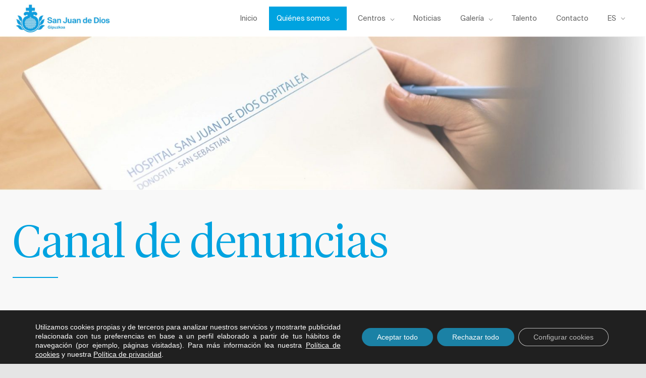

--- FILE ---
content_type: text/html; charset=UTF-8
request_url: https://www.sanjuandediosgipuzkoa.es/canal-de-denuncias/
body_size: 16453
content:
<!DOCTYPE html><html lang="es-ES"><head> <!--meta--><meta http-equiv="content-type" content="text/html; charset=UTF-8" /><meta name="viewport" content="width=device-width, initial-scale=1, maximum-scale=1" /><meta name="description" content="Hospital San Juan de Dios de Gipuzkoa" /><meta name="format-detection" content="telephone=no" /> <!--style--><link rel="alternate" type="application/rss+xml" title="RSS 2.0" href="https://www.sanjuandediosgipuzkoa.es/feed/"><link rel="pingback" href="https://www.sanjuandediosgipuzkoa.es/xmlrpc.php" /><meta name='robots' content='index, follow, max-image-preview:large, max-snippet:-1, max-video-preview:-1' /><style>img:is([sizes="auto" i],[sizes^="auto," i]){contain-intrinsic-size:3000px 1500px}</style><link rel="alternate" hreflang="es" href="https://www.sanjuandediosgipuzkoa.es/canal-de-denuncias/" /><link rel="alternate" hreflang="eu" href="https://www.sanjuandediosgipuzkoa.es/eu/salaketen-kanala/" /><link rel="alternate" hreflang="x-default" href="https://www.sanjuandediosgipuzkoa.es/canal-de-denuncias/" /> <!-- This site is optimized with the Yoast SEO plugin v26.4 - https://yoast.com/wordpress/plugins/seo/ --><link media="all" href="https://www.sanjuandediosgipuzkoa.es/wp-content/cache/autoptimize/css/autoptimize_ca64ea4b6581504b2341cceaae994b79.css" rel="stylesheet"><title>Canal de denuncias - Hospital San Juan de Dios de Gipuzkoa</title><meta name="description" content="El Canal de Denuncias es un instrumento de comunicación para poner en conocimiento de la institución un posible comportamiento irregular o ilícito dentro de la misma." /><link rel="canonical" href="https://www.sanjuandediosgipuzkoa.es/canal-de-denuncias/" /><meta property="og:locale" content="es_ES" /><meta property="og:type" content="article" /><meta property="og:title" content="Canal de denuncias - Hospital San Juan de Dios de Gipuzkoa" /><meta property="og:description" content="El Canal de Denuncias es un instrumento de comunicación para poner en conocimiento de la institución un posible comportamiento irregular o ilícito dentro de la misma." /><meta property="og:url" content="https://www.sanjuandediosgipuzkoa.es/canal-de-denuncias/" /><meta property="og:site_name" content="Hospital San Juan de Dios de Gipuzkoa" /><meta property="article:modified_time" content="2025-09-30T09:58:04+00:00" /><meta name="twitter:card" content="summary_large_image" /><meta name="twitter:label1" content="Tiempo de lectura" /> <!-- / Yoast SEO plugin. --> <script>window.addEventListener('load',function(){let navegador=navigator.userAgent;if(window.innerWidth<=768){jQuery('.video-gallery .gallery-box img.wp-post-image').remove();jQuery('.video-gallery .gallery-box span.mc-preloader').remove();jQuery('.mc-gallery > li > .gallery-box').removeClass('mobile-video-show');document.querySelectorAll('.video-gallery .gallery-box').forEach(function(box){var videoUrl=box.querySelector('a.open-video-lightbox').href;var videoId=videoUrl.substring(videoUrl.lastIndexOf('/')+1);var videoEmbedUrl='https://www.youtube.com/embed/'+videoId;var videoIframe=document.createElement('iframe');videoIframe.src=videoEmbedUrl;videoIframe.allowFullscreen=true;videoIframe.setAttribute('allow','accelerometer; autoplay; encrypted-media; gyroscope; picture-in-picture');box.querySelector('a.open-video-lightbox').classList.remove('open-video-lightbox');box.prepend(videoIframe);});}
else{jQuery('.mc-gallery > li > .gallery-box').addClass('mobile-video-show');}});</script> <style id='wp-block-library-theme-inline-css' type='text/css'>.wp-block-audio :where(figcaption){color:#555;font-size:13px;text-align:center}.is-dark-theme .wp-block-audio :where(figcaption){color:#ffffffa6}.wp-block-audio{margin:0 0 1em}.wp-block-code{border:1px solid #ccc;border-radius:4px;font-family:Menlo,Consolas,monaco,monospace;padding:.8em 1em}.wp-block-embed :where(figcaption){color:#555;font-size:13px;text-align:center}.is-dark-theme .wp-block-embed :where(figcaption){color:#ffffffa6}.wp-block-embed{margin:0 0 1em}.blocks-gallery-caption{color:#555;font-size:13px;text-align:center}.is-dark-theme .blocks-gallery-caption{color:#ffffffa6}:root :where(.wp-block-image figcaption){color:#555;font-size:13px;text-align:center}.is-dark-theme :root :where(.wp-block-image figcaption){color:#ffffffa6}.wp-block-image{margin:0 0 1em}.wp-block-pullquote{border-bottom:4px solid;border-top:4px solid;color:currentColor;margin-bottom:1.75em}.wp-block-pullquote cite,.wp-block-pullquote footer,.wp-block-pullquote__citation{color:currentColor;font-size:.8125em;font-style:normal;text-transform:uppercase}.wp-block-quote{border-left:.25em solid;margin:0 0 1.75em;padding-left:1em}.wp-block-quote cite,.wp-block-quote footer{color:currentColor;font-size:.8125em;font-style:normal;position:relative}.wp-block-quote:where(.has-text-align-right){border-left:none;border-right:.25em solid;padding-left:0;padding-right:1em}.wp-block-quote:where(.has-text-align-center){border:none;padding-left:0}.wp-block-quote.is-large,.wp-block-quote.is-style-large,.wp-block-quote:where(.is-style-plain){border:none}.wp-block-search .wp-block-search__label{font-weight:700}.wp-block-search__button{border:1px solid #ccc;padding:.375em .625em}:where(.wp-block-group.has-background){padding:1.25em 2.375em}.wp-block-separator.has-css-opacity{opacity:.4}.wp-block-separator{border:none;border-bottom:2px solid;margin-left:auto;margin-right:auto}.wp-block-separator.has-alpha-channel-opacity{opacity:1}.wp-block-separator:not(.is-style-wide):not(.is-style-dots){width:100px}.wp-block-separator.has-background:not(.is-style-dots){border-bottom:none;height:1px}.wp-block-separator.has-background:not(.is-style-wide):not(.is-style-dots){height:2px}.wp-block-table{margin:0 0 1em}.wp-block-table td,.wp-block-table th{word-break:normal}.wp-block-table :where(figcaption){color:#555;font-size:13px;text-align:center}.is-dark-theme .wp-block-table :where(figcaption){color:#ffffffa6}.wp-block-video :where(figcaption){color:#555;font-size:13px;text-align:center}.is-dark-theme .wp-block-video :where(figcaption){color:#ffffffa6}.wp-block-video{margin:0 0 1em}:root :where(.wp-block-template-part.has-background){margin-bottom:0;margin-top:0;padding:1.25em 2.375em}</style><style id='classic-theme-styles-inline-css' type='text/css'>/*! This file is auto-generated */
.wp-block-button__link{color:#fff;background-color:#32373c;border-radius:9999px;box-shadow:none;text-decoration:none;padding:calc(.667em + 2px) calc(1.333em + 2px);font-size:1.125em}.wp-block-file__button{background:#32373c;color:#fff;text-decoration:none}</style><style id='global-styles-inline-css' type='text/css'>:root{--wp--preset--aspect-ratio--square:1;--wp--preset--aspect-ratio--4-3:4/3;--wp--preset--aspect-ratio--3-4:3/4;--wp--preset--aspect-ratio--3-2:3/2;--wp--preset--aspect-ratio--2-3:2/3;--wp--preset--aspect-ratio--16-9:16/9;--wp--preset--aspect-ratio--9-16:9/16;--wp--preset--color--black:#000;--wp--preset--color--cyan-bluish-gray:#abb8c3;--wp--preset--color--white:#fff;--wp--preset--color--pale-pink:#f78da7;--wp--preset--color--vivid-red:#cf2e2e;--wp--preset--color--luminous-vivid-orange:#ff6900;--wp--preset--color--luminous-vivid-amber:#fcb900;--wp--preset--color--light-green-cyan:#7bdcb5;--wp--preset--color--vivid-green-cyan:#00d084;--wp--preset--color--pale-cyan-blue:#8ed1fc;--wp--preset--color--vivid-cyan-blue:#0693e3;--wp--preset--color--vivid-purple:#9b51e0;--wp--preset--color--medicenter-light-blue:#42b3e5;--wp--preset--color--medicenter-dark-blue:#3156a3;--wp--preset--color--medicenter-blue:#0384ce;--wp--preset--color--medicenter-green:#7cba3d;--wp--preset--color--medicenter-orange:#ffa800;--wp--preset--color--medicenter-red:#f37548;--wp--preset--color--medicenter-turquoise:#00b6cc;--wp--preset--color--medicenter-violet:#9187c4;--wp--preset--gradient--vivid-cyan-blue-to-vivid-purple:linear-gradient(135deg,rgba(6,147,227,1) 0%,#9b51e0 100%);--wp--preset--gradient--light-green-cyan-to-vivid-green-cyan:linear-gradient(135deg,#7adcb4 0%,#00d082 100%);--wp--preset--gradient--luminous-vivid-amber-to-luminous-vivid-orange:linear-gradient(135deg,rgba(252,185,0,1) 0%,rgba(255,105,0,1) 100%);--wp--preset--gradient--luminous-vivid-orange-to-vivid-red:linear-gradient(135deg,rgba(255,105,0,1) 0%,#cf2e2e 100%);--wp--preset--gradient--very-light-gray-to-cyan-bluish-gray:linear-gradient(135deg,#eee 0%,#a9b8c3 100%);--wp--preset--gradient--cool-to-warm-spectrum:linear-gradient(135deg,#4aeadc 0%,#9778d1 20%,#cf2aba 40%,#ee2c82 60%,#fb6962 80%,#fef84c 100%);--wp--preset--gradient--blush-light-purple:linear-gradient(135deg,#ffceec 0%,#9896f0 100%);--wp--preset--gradient--blush-bordeaux:linear-gradient(135deg,#fecda5 0%,#fe2d2d 50%,#6b003e 100%);--wp--preset--gradient--luminous-dusk:linear-gradient(135deg,#ffcb70 0%,#c751c0 50%,#4158d0 100%);--wp--preset--gradient--pale-ocean:linear-gradient(135deg,#fff5cb 0%,#b6e3d4 50%,#33a7b5 100%);--wp--preset--gradient--electric-grass:linear-gradient(135deg,#caf880 0%,#71ce7e 100%);--wp--preset--gradient--midnight:linear-gradient(135deg,#020381 0%,#2874fc 100%);--wp--preset--font-size--small:13px;--wp--preset--font-size--medium:20px;--wp--preset--font-size--large:36px;--wp--preset--font-size--x-large:42px;--wp--preset--spacing--20:.44rem;--wp--preset--spacing--30:.67rem;--wp--preset--spacing--40:1rem;--wp--preset--spacing--50:1.5rem;--wp--preset--spacing--60:2.25rem;--wp--preset--spacing--70:3.38rem;--wp--preset--spacing--80:5.06rem;--wp--preset--shadow--natural:6px 6px 9px rgba(0,0,0,.2);--wp--preset--shadow--deep:12px 12px 50px rgba(0,0,0,.4);--wp--preset--shadow--sharp:6px 6px 0px rgba(0,0,0,.2);--wp--preset--shadow--outlined:6px 6px 0px -3px rgba(255,255,255,1),6px 6px rgba(0,0,0,1);--wp--preset--shadow--crisp:6px 6px 0px rgba(0,0,0,1)}:where(.is-layout-flex){gap:.5em}:where(.is-layout-grid){gap:.5em}body .is-layout-flex{display:flex}.is-layout-flex{flex-wrap:wrap;align-items:center}.is-layout-flex>:is(*,div){margin:0}body .is-layout-grid{display:grid}.is-layout-grid>:is(*,div){margin:0}:where(.wp-block-columns.is-layout-flex){gap:2em}:where(.wp-block-columns.is-layout-grid){gap:2em}:where(.wp-block-post-template.is-layout-flex){gap:1.25em}:where(.wp-block-post-template.is-layout-grid){gap:1.25em}.has-black-color{color:var(--wp--preset--color--black) !important}.has-cyan-bluish-gray-color{color:var(--wp--preset--color--cyan-bluish-gray) !important}.has-white-color{color:var(--wp--preset--color--white) !important}.has-pale-pink-color{color:var(--wp--preset--color--pale-pink) !important}.has-vivid-red-color{color:var(--wp--preset--color--vivid-red) !important}.has-luminous-vivid-orange-color{color:var(--wp--preset--color--luminous-vivid-orange) !important}.has-luminous-vivid-amber-color{color:var(--wp--preset--color--luminous-vivid-amber) !important}.has-light-green-cyan-color{color:var(--wp--preset--color--light-green-cyan) !important}.has-vivid-green-cyan-color{color:var(--wp--preset--color--vivid-green-cyan) !important}.has-pale-cyan-blue-color{color:var(--wp--preset--color--pale-cyan-blue) !important}.has-vivid-cyan-blue-color{color:var(--wp--preset--color--vivid-cyan-blue) !important}.has-vivid-purple-color{color:var(--wp--preset--color--vivid-purple) !important}.has-black-background-color{background-color:var(--wp--preset--color--black) !important}.has-cyan-bluish-gray-background-color{background-color:var(--wp--preset--color--cyan-bluish-gray) !important}.has-white-background-color{background-color:var(--wp--preset--color--white) !important}.has-pale-pink-background-color{background-color:var(--wp--preset--color--pale-pink) !important}.has-vivid-red-background-color{background-color:var(--wp--preset--color--vivid-red) !important}.has-luminous-vivid-orange-background-color{background-color:var(--wp--preset--color--luminous-vivid-orange) !important}.has-luminous-vivid-amber-background-color{background-color:var(--wp--preset--color--luminous-vivid-amber) !important}.has-light-green-cyan-background-color{background-color:var(--wp--preset--color--light-green-cyan) !important}.has-vivid-green-cyan-background-color{background-color:var(--wp--preset--color--vivid-green-cyan) !important}.has-pale-cyan-blue-background-color{background-color:var(--wp--preset--color--pale-cyan-blue) !important}.has-vivid-cyan-blue-background-color{background-color:var(--wp--preset--color--vivid-cyan-blue) !important}.has-vivid-purple-background-color{background-color:var(--wp--preset--color--vivid-purple) !important}.has-black-border-color{border-color:var(--wp--preset--color--black) !important}.has-cyan-bluish-gray-border-color{border-color:var(--wp--preset--color--cyan-bluish-gray) !important}.has-white-border-color{border-color:var(--wp--preset--color--white) !important}.has-pale-pink-border-color{border-color:var(--wp--preset--color--pale-pink) !important}.has-vivid-red-border-color{border-color:var(--wp--preset--color--vivid-red) !important}.has-luminous-vivid-orange-border-color{border-color:var(--wp--preset--color--luminous-vivid-orange) !important}.has-luminous-vivid-amber-border-color{border-color:var(--wp--preset--color--luminous-vivid-amber) !important}.has-light-green-cyan-border-color{border-color:var(--wp--preset--color--light-green-cyan) !important}.has-vivid-green-cyan-border-color{border-color:var(--wp--preset--color--vivid-green-cyan) !important}.has-pale-cyan-blue-border-color{border-color:var(--wp--preset--color--pale-cyan-blue) !important}.has-vivid-cyan-blue-border-color{border-color:var(--wp--preset--color--vivid-cyan-blue) !important}.has-vivid-purple-border-color{border-color:var(--wp--preset--color--vivid-purple) !important}.has-vivid-cyan-blue-to-vivid-purple-gradient-background{background:var(--wp--preset--gradient--vivid-cyan-blue-to-vivid-purple) !important}.has-light-green-cyan-to-vivid-green-cyan-gradient-background{background:var(--wp--preset--gradient--light-green-cyan-to-vivid-green-cyan) !important}.has-luminous-vivid-amber-to-luminous-vivid-orange-gradient-background{background:var(--wp--preset--gradient--luminous-vivid-amber-to-luminous-vivid-orange) !important}.has-luminous-vivid-orange-to-vivid-red-gradient-background{background:var(--wp--preset--gradient--luminous-vivid-orange-to-vivid-red) !important}.has-very-light-gray-to-cyan-bluish-gray-gradient-background{background:var(--wp--preset--gradient--very-light-gray-to-cyan-bluish-gray) !important}.has-cool-to-warm-spectrum-gradient-background{background:var(--wp--preset--gradient--cool-to-warm-spectrum) !important}.has-blush-light-purple-gradient-background{background:var(--wp--preset--gradient--blush-light-purple) !important}.has-blush-bordeaux-gradient-background{background:var(--wp--preset--gradient--blush-bordeaux) !important}.has-luminous-dusk-gradient-background{background:var(--wp--preset--gradient--luminous-dusk) !important}.has-pale-ocean-gradient-background{background:var(--wp--preset--gradient--pale-ocean) !important}.has-electric-grass-gradient-background{background:var(--wp--preset--gradient--electric-grass) !important}.has-midnight-gradient-background{background:var(--wp--preset--gradient--midnight) !important}.has-small-font-size{font-size:var(--wp--preset--font-size--small) !important}.has-medium-font-size{font-size:var(--wp--preset--font-size--medium) !important}.has-large-font-size{font-size:var(--wp--preset--font-size--large) !important}.has-x-large-font-size{font-size:var(--wp--preset--font-size--x-large) !important}:where(.wp-block-post-template.is-layout-flex){gap:1.25em}:where(.wp-block-post-template.is-layout-grid){gap:1.25em}:where(.wp-block-columns.is-layout-flex){gap:2em}:where(.wp-block-columns.is-layout-grid){gap:2em}:root :where(.wp-block-pullquote){font-size:1.5em;line-height:1.6}</style><style id='wpml-legacy-dropdown-0-inline-css' type='text/css'>.wpml-ls-statics-shortcode_actions,.wpml-ls-statics-shortcode_actions .wpml-ls-sub-menu,.wpml-ls-statics-shortcode_actions a{border-color:#cdcdcd}.wpml-ls-statics-shortcode_actions a,.wpml-ls-statics-shortcode_actions .wpml-ls-sub-menu a,.wpml-ls-statics-shortcode_actions .wpml-ls-sub-menu a:link,.wpml-ls-statics-shortcode_actions li:not(.wpml-ls-current-language) .wpml-ls-link,.wpml-ls-statics-shortcode_actions li:not(.wpml-ls-current-language) .wpml-ls-link:link{color:#444;background-color:#fff}.wpml-ls-statics-shortcode_actions .wpml-ls-sub-menu a:hover,.wpml-ls-statics-shortcode_actions .wpml-ls-sub-menu a:focus,.wpml-ls-statics-shortcode_actions .wpml-ls-sub-menu a:link:hover,.wpml-ls-statics-shortcode_actions .wpml-ls-sub-menu a:link:focus{color:#000;background-color:#eee}.wpml-ls-statics-shortcode_actions .wpml-ls-current-language>a{color:#444;background-color:#fff}.wpml-ls-statics-shortcode_actions .wpml-ls-current-language:hover>a,.wpml-ls-statics-shortcode_actions .wpml-ls-current-language>a:focus{color:#000;background-color:#eee}</style><style id='moove_gdpr_frontend-inline-css' type='text/css'>#moove_gdpr_cookie_modal .moove-gdpr-modal-content .moove-gdpr-tab-main h3.tab-title,#moove_gdpr_cookie_modal .moove-gdpr-modal-content .moove-gdpr-tab-main span.tab-title,#moove_gdpr_cookie_modal .moove-gdpr-modal-content .moove-gdpr-modal-left-content #moove-gdpr-menu li a,#moove_gdpr_cookie_modal .moove-gdpr-modal-content .moove-gdpr-modal-left-content #moove-gdpr-menu li button,#moove_gdpr_cookie_modal .moove-gdpr-modal-content .moove-gdpr-modal-left-content .moove-gdpr-branding-cnt a,#moove_gdpr_cookie_modal .moove-gdpr-modal-content .moove-gdpr-modal-footer-content .moove-gdpr-button-holder a.mgbutton,#moove_gdpr_cookie_modal .moove-gdpr-modal-content .moove-gdpr-modal-footer-content .moove-gdpr-button-holder button.mgbutton,#moove_gdpr_cookie_modal .cookie-switch .cookie-slider:after,#moove_gdpr_cookie_modal .cookie-switch .slider:after,#moove_gdpr_cookie_modal .switch .cookie-slider:after,#moove_gdpr_cookie_modal .switch .slider:after,#moove_gdpr_cookie_info_bar .moove-gdpr-info-bar-container .moove-gdpr-info-bar-content p,#moove_gdpr_cookie_info_bar .moove-gdpr-info-bar-container .moove-gdpr-info-bar-content p a,#moove_gdpr_cookie_info_bar .moove-gdpr-info-bar-container .moove-gdpr-info-bar-content a.mgbutton,#moove_gdpr_cookie_info_bar .moove-gdpr-info-bar-container .moove-gdpr-info-bar-content button.mgbutton,#moove_gdpr_cookie_modal .moove-gdpr-modal-content .moove-gdpr-tab-main .moove-gdpr-tab-main-content h1,#moove_gdpr_cookie_modal .moove-gdpr-modal-content .moove-gdpr-tab-main .moove-gdpr-tab-main-content h2,#moove_gdpr_cookie_modal .moove-gdpr-modal-content .moove-gdpr-tab-main .moove-gdpr-tab-main-content h3,#moove_gdpr_cookie_modal .moove-gdpr-modal-content .moove-gdpr-tab-main .moove-gdpr-tab-main-content h4,#moove_gdpr_cookie_modal .moove-gdpr-modal-content .moove-gdpr-tab-main .moove-gdpr-tab-main-content h5,#moove_gdpr_cookie_modal .moove-gdpr-modal-content .moove-gdpr-tab-main .moove-gdpr-tab-main-content h6,#moove_gdpr_cookie_modal .moove-gdpr-modal-content.moove_gdpr_modal_theme_v2 .moove-gdpr-modal-title .tab-title,#moove_gdpr_cookie_modal .moove-gdpr-modal-content.moove_gdpr_modal_theme_v2 .moove-gdpr-tab-main h3.tab-title,#moove_gdpr_cookie_modal .moove-gdpr-modal-content.moove_gdpr_modal_theme_v2 .moove-gdpr-tab-main span.tab-title,#moove_gdpr_cookie_modal .moove-gdpr-modal-content.moove_gdpr_modal_theme_v2 .moove-gdpr-branding-cnt a{font-weight:inherit}#moove_gdpr_cookie_modal,#moove_gdpr_cookie_info_bar,.gdpr_cookie_settings_shortcode_content{font-family:&#039;SuisseIntl&#039}#moove_gdpr_save_popup_settings_button{background-color:#373737;color:#fff}#moove_gdpr_save_popup_settings_button:hover{background-color:#000}#moove_gdpr_cookie_info_bar .moove-gdpr-info-bar-container .moove-gdpr-info-bar-content a.mgbutton,#moove_gdpr_cookie_info_bar .moove-gdpr-info-bar-container .moove-gdpr-info-bar-content button.mgbutton{background-color:#1b81a5}#moove_gdpr_cookie_modal .moove-gdpr-modal-content .moove-gdpr-modal-footer-content .moove-gdpr-button-holder a.mgbutton,#moove_gdpr_cookie_modal .moove-gdpr-modal-content .moove-gdpr-modal-footer-content .moove-gdpr-button-holder button.mgbutton,.gdpr_cookie_settings_shortcode_content .gdpr-shr-button.button-green{background-color:#1b81a5;border-color:#1b81a5}#moove_gdpr_cookie_modal .moove-gdpr-modal-content .moove-gdpr-modal-footer-content .moove-gdpr-button-holder a.mgbutton:hover,#moove_gdpr_cookie_modal .moove-gdpr-modal-content .moove-gdpr-modal-footer-content .moove-gdpr-button-holder button.mgbutton:hover,.gdpr_cookie_settings_shortcode_content .gdpr-shr-button.button-green:hover{background-color:#fff;color:#1b81a5}#moove_gdpr_cookie_modal .moove-gdpr-modal-content .moove-gdpr-modal-close i,#moove_gdpr_cookie_modal .moove-gdpr-modal-content .moove-gdpr-modal-close span.gdpr-icon{background-color:#1b81a5;border:1px solid #1b81a5}#moove_gdpr_cookie_info_bar span.moove-gdpr-infobar-allow-all.focus-g,#moove_gdpr_cookie_info_bar span.moove-gdpr-infobar-allow-all:focus,#moove_gdpr_cookie_info_bar button.moove-gdpr-infobar-allow-all.focus-g,#moove_gdpr_cookie_info_bar button.moove-gdpr-infobar-allow-all:focus,#moove_gdpr_cookie_info_bar span.moove-gdpr-infobar-reject-btn.focus-g,#moove_gdpr_cookie_info_bar span.moove-gdpr-infobar-reject-btn:focus,#moove_gdpr_cookie_info_bar button.moove-gdpr-infobar-reject-btn.focus-g,#moove_gdpr_cookie_info_bar button.moove-gdpr-infobar-reject-btn:focus,#moove_gdpr_cookie_info_bar span.change-settings-button.focus-g,#moove_gdpr_cookie_info_bar span.change-settings-button:focus,#moove_gdpr_cookie_info_bar button.change-settings-button.focus-g,#moove_gdpr_cookie_info_bar button.change-settings-button:focus{-webkit-box-shadow:0 0 1px 3px #1b81a5;-moz-box-shadow:0 0 1px 3px #1b81a5;box-shadow:0 0 1px 3px #1b81a5}#moove_gdpr_cookie_modal .moove-gdpr-modal-content .moove-gdpr-modal-close i:hover,#moove_gdpr_cookie_modal .moove-gdpr-modal-content .moove-gdpr-modal-close span.gdpr-icon:hover,#moove_gdpr_cookie_info_bar span[data-href]>u.change-settings-button{color:#1b81a5}#moove_gdpr_cookie_modal .moove-gdpr-modal-content .moove-gdpr-modal-left-content #moove-gdpr-menu li.menu-item-selected a span.gdpr-icon,#moove_gdpr_cookie_modal .moove-gdpr-modal-content .moove-gdpr-modal-left-content #moove-gdpr-menu li.menu-item-selected button span.gdpr-icon{color:inherit}#moove_gdpr_cookie_modal .moove-gdpr-modal-content .moove-gdpr-modal-left-content #moove-gdpr-menu li a span.gdpr-icon,#moove_gdpr_cookie_modal .moove-gdpr-modal-content .moove-gdpr-modal-left-content #moove-gdpr-menu li button span.gdpr-icon{color:inherit}#moove_gdpr_cookie_modal .gdpr-acc-link{line-height:0;font-size:0;color:transparent;position:absolute}#moove_gdpr_cookie_modal .moove-gdpr-modal-content .moove-gdpr-modal-close:hover i,#moove_gdpr_cookie_modal .moove-gdpr-modal-content .moove-gdpr-modal-left-content #moove-gdpr-menu li a,#moove_gdpr_cookie_modal .moove-gdpr-modal-content .moove-gdpr-modal-left-content #moove-gdpr-menu li button,#moove_gdpr_cookie_modal .moove-gdpr-modal-content .moove-gdpr-modal-left-content #moove-gdpr-menu li button i,#moove_gdpr_cookie_modal .moove-gdpr-modal-content .moove-gdpr-modal-left-content #moove-gdpr-menu li a i,#moove_gdpr_cookie_modal .moove-gdpr-modal-content .moove-gdpr-tab-main .moove-gdpr-tab-main-content a:hover,#moove_gdpr_cookie_info_bar.moove-gdpr-dark-scheme .moove-gdpr-info-bar-container .moove-gdpr-info-bar-content a.mgbutton:hover,#moove_gdpr_cookie_info_bar.moove-gdpr-dark-scheme .moove-gdpr-info-bar-container .moove-gdpr-info-bar-content button.mgbutton:hover,#moove_gdpr_cookie_info_bar.moove-gdpr-dark-scheme .moove-gdpr-info-bar-container .moove-gdpr-info-bar-content a:hover,#moove_gdpr_cookie_info_bar.moove-gdpr-dark-scheme .moove-gdpr-info-bar-container .moove-gdpr-info-bar-content button:hover,#moove_gdpr_cookie_info_bar.moove-gdpr-dark-scheme .moove-gdpr-info-bar-container .moove-gdpr-info-bar-content span.change-settings-button:hover,#moove_gdpr_cookie_info_bar.moove-gdpr-dark-scheme .moove-gdpr-info-bar-container .moove-gdpr-info-bar-content button.change-settings-button:hover,#moove_gdpr_cookie_info_bar.moove-gdpr-dark-scheme .moove-gdpr-info-bar-container .moove-gdpr-info-bar-content u.change-settings-button:hover,#moove_gdpr_cookie_info_bar span[data-href]>u.change-settings-button,#moove_gdpr_cookie_info_bar.moove-gdpr-dark-scheme .moove-gdpr-info-bar-container .moove-gdpr-info-bar-content a.mgbutton.focus-g,#moove_gdpr_cookie_info_bar.moove-gdpr-dark-scheme .moove-gdpr-info-bar-container .moove-gdpr-info-bar-content button.mgbutton.focus-g,#moove_gdpr_cookie_info_bar.moove-gdpr-dark-scheme .moove-gdpr-info-bar-container .moove-gdpr-info-bar-content a.focus-g,#moove_gdpr_cookie_info_bar.moove-gdpr-dark-scheme .moove-gdpr-info-bar-container .moove-gdpr-info-bar-content button.focus-g,#moove_gdpr_cookie_info_bar.moove-gdpr-dark-scheme .moove-gdpr-info-bar-container .moove-gdpr-info-bar-content a.mgbutton:focus,#moove_gdpr_cookie_info_bar.moove-gdpr-dark-scheme .moove-gdpr-info-bar-container .moove-gdpr-info-bar-content button.mgbutton:focus,#moove_gdpr_cookie_info_bar.moove-gdpr-dark-scheme .moove-gdpr-info-bar-container .moove-gdpr-info-bar-content a:focus,#moove_gdpr_cookie_info_bar.moove-gdpr-dark-scheme .moove-gdpr-info-bar-container .moove-gdpr-info-bar-content button:focus,#moove_gdpr_cookie_info_bar.moove-gdpr-dark-scheme .moove-gdpr-info-bar-container .moove-gdpr-info-bar-content span.change-settings-button.focus-g,span.change-settings-button:focus,button.change-settings-button.focus-g,button.change-settings-button:focus,#moove_gdpr_cookie_info_bar.moove-gdpr-dark-scheme .moove-gdpr-info-bar-container .moove-gdpr-info-bar-content u.change-settings-button.focus-g,#moove_gdpr_cookie_info_bar.moove-gdpr-dark-scheme .moove-gdpr-info-bar-container .moove-gdpr-info-bar-content u.change-settings-button:focus{color:#1b81a5}#moove_gdpr_cookie_modal .moove-gdpr-branding.focus-g span,#moove_gdpr_cookie_modal .moove-gdpr-modal-content .moove-gdpr-tab-main a.focus-g,#moove_gdpr_cookie_modal .moove-gdpr-modal-content .moove-gdpr-tab-main .gdpr-cd-details-toggle.focus-g{color:#1b81a5}#moove_gdpr_cookie_modal.gdpr_lightbox-hide{display:none}#moove_gdpr_cookie_info_bar.gdpr-full-screen-infobar .moove-gdpr-info-bar-container .moove-gdpr-info-bar-content .moove-gdpr-cookie-notice p a{color:#1b81a5!important}</style> <script type="text/javascript" id="wpml-cookie-js-extra">var wpml_cookies={"wp-wpml_current_language":{"value":"es","expires":1,"path":"\/"}};var wpml_cookies={"wp-wpml_current_language":{"value":"es","expires":1,"path":"\/"}};</script> <script type="text/javascript" src="https://www.sanjuandediosgipuzkoa.es/wp-includes/js/jquery/jquery.min.js?ver=3.7.1" id="jquery-core-js"></script> <link rel="https://api.w.org/" href="https://www.sanjuandediosgipuzkoa.es/wp-json/" /><link rel="alternate" title="JSON" type="application/json" href="https://www.sanjuandediosgipuzkoa.es/wp-json/wp/v2/pages/5058" /><link rel="EditURI" type="application/rsd+xml" title="RSD" href="https://www.sanjuandediosgipuzkoa.es/xmlrpc.php?rsd" /><link rel='shortlink' href='https://www.sanjuandediosgipuzkoa.es/?p=5058' /><link rel="alternate" title="oEmbed (JSON)" type="application/json+oembed" href="https://www.sanjuandediosgipuzkoa.es/wp-json/oembed/1.0/embed?url=https%3A%2F%2Fwww.sanjuandediosgipuzkoa.es%2Fcanal-de-denuncias%2F" /><link rel="alternate" title="oEmbed (XML)" type="text/xml+oembed" href="https://www.sanjuandediosgipuzkoa.es/wp-json/oembed/1.0/embed?url=https%3A%2F%2Fwww.sanjuandediosgipuzkoa.es%2Fcanal-de-denuncias%2F&#038;format=xml" /><link rel="icon" href="https://www.sanjuandediosgipuzkoa.es/wp-content/uploads/2023/01/cropped-OHSJD-favicon-32x32.png" sizes="32x32" /><link rel="icon" href="https://www.sanjuandediosgipuzkoa.es/wp-content/uploads/2023/01/cropped-OHSJD-favicon-192x192.png" sizes="192x192" /><link rel="apple-touch-icon" href="https://www.sanjuandediosgipuzkoa.es/wp-content/uploads/2023/01/cropped-OHSJD-favicon-180x180.png" /><meta name="msapplication-TileImage" content="https://www.sanjuandediosgipuzkoa.es/wp-content/uploads/2023/01/cropped-OHSJD-favicon-270x270.png" /><style type="text/css" id="wp-custom-css">@font-face{font-family:'SuisseIntl';src:url(https://www.sanjuandediosgipuzkoa.es/wp-content/themes/medicenter-child/fonts/Suisse-Intl-Regular.ttf) format('truetype');font-weight:400;font-style:normal}@font-face{font-family:'Tiempos Headline';src:url(https://www.sanjuandediosgipuzkoa.es/wp-content/themes/medicenter-child/fonts/Tiempos-Headline-Light.woff) format('woff');font-weight:300 normal;font-style:normal}@font-face{font-family:'Tiempos Text';src:url(https://www.sanjuandediosgipuzkoa.es/wp-content/themes/medicenter-child/fonts/Tiempos-Text-Regular.woff) format('woff');font-weight:400;font-style:normal}.header .header-left a img{max-width:196px}@media screen and (max-width:1009px) and (min-width:767px){.header .header-left a img{margin:0 auto}.header-left{margin:0}}@media screen and (max-width:767px){.header-container .header-left{display:flex}.header-left{align-items:center;justify-content:center}.header-left a img{margin-left:20px}.header.clearfix{width:100%}}.sf-menu li a,.sf-menu li a:visited{font-family:'SuisseIntl';font-weight:400}.single.post .post-content,ul.pagination.page-margin-top{margin-bottom:5%}strong{color:inherit}.box-header.borde-white:after{background:#fff}.box-header.borde-blue:after{background:#00a3e0}.box-header.black{color:#000}.box-header.black:after{width:70px}.box-header:after{width:1em}.quote-dios>div.wpb_wrapper>p>span,.texto-quote,div.wpb_wrapper>h3:not(.suisse-bold-title){font-family:'Tiempos Text';font-weight:700;font-style:normal}.large.blue{color:#00a3e0}p span:not(.relevant){font-family:'SuisseIntl' !important;font-weight:300;line-height:1.3}table p span,table span{font-family:'SuisseIntl'}.relevant p span{font-family:'Tiempos Text' !important;font-weight:300;line-height:1.3}p:not(.no-justify),.align-justify,.page-title{text-align:justify}.main-title{font-family:Tiempos Headline;margin-bottom:3%}.main-subtitle{font-family:Tiempos Headline;margin-top:-4%;margin-bottom:3%}.template-quote-2{text-align:center}.template-quote-2:before{content:url('https://www.sanjuandediosgipuzkoa.es/wp-content/uploads/2023/02/comilla-1.png');display:inline-block;color:#fff;vertical-align:middle;margin:0;width:90px}.template-quote-2:after{content:url('https://www.sanjuandediosgipuzkoa.es/wp-content/uploads/2023/02/comilla-2.png');display:inline-block;color:#fff;vertical-align:middle;margin:0;width:90px}.sentence{color:#fff}.wpb_wrapper p{padding-bottom:0}.wpb_wrapper p:nth-child(n+1){padding-top:0}h1.white,h1.white:after{text-align:center}.hm-infobox{background:0 0}.hm-infobox>p>span{color:#2596be;text-align:justify;font-family:SuisseIntl;float:none;font-weight:600}.hm-infobox>h3{font-family:Tiempos Headline}.info-box p{text-align:justify}@media screen and (min-width:768px) and (max-width:1920px){.info-box p{margin-top:10px;padding:0 20px}.info-box{padding:33px 0 47px}}.theme-page,.single .post-content p{padding:0}.padding-top-50{padding-top:3%}.copyright-area-container,.footer-container{color:#fff;font-family:SuisseIntl;font-weight:400}.footer-container{padding-bottom:2%}body .site-container .mc-overlay:after{background:rgba(180,215,240,.7)}@media screen and (max-width:480px){.footer-menu{display:flex;flex-direction:column}.footer-menu li{align-self:center;margin-bottom:5px;margin-left:0}}@media screen and (max-width:768px){.copyright-area{display:flex;flex-direction:column}.copyright-text,.menu-footer-menu-container{align-self:center}ul.servicio-list>ul{height:unset !important}.site-container .simple-list li{inline-size:100% !important}}.sf-menu li.wide ul.sub-menu{width:200px}span.wpml-ls-native.icl_lang_sel_native{color:#999;font-size:13px;display:inline-block}span.wpml-ls-native.icl_lang_sel_native:hover{text-decoration:underline}.wpml-ls-legacy-list-horizontal{display:inline-block;float:right}.textwidget{display:inline-block;display:none}.mc-appointment-widget{padding-bottom:5%}.wp-block-table td,.wp-block-table th{padding:1.5em !important;vertical-align:middle !important;line-height:normal !important}.services-title{padding-top:5%;color:#00a8dc}h3.services-subtitle:hover,h3.services-subtitle:focus,h3.services-subtitle:active{color:#00a8dc}div.wpb_wrapper>h3.box-header.header-list{font-family:SuisseIntl !important;font-weight:400 !important;color:#00a8dc}h3.box-header.services-subtitle{width:fit-content}.align-center{align-self:center}.box-header.header-list:after,.home-box-container-list.for-home-slider{display:none}a.moove-gdpr-branding{display:none !important}.servicio-list li{font-family:Tiempos Headline;font-weight:100;float:left;list-style:none}.wpb-content-wrapper .wpb_text_column ul>li{list-style:outside;text-align:justify}.single .post-content ul li:not([class*=template-]):not([class*=social-]):before,.single-page ul li:not([class*=template-]):not([class*=social-]):before,.wpb_text_column ul li:not([class*=template-]):not([class*=social-]):before{display:none}.servicio-list li:before{content:"\44";font-family:'template' !important;speak:none;font-style:normal;font-weight:400;font-variant:normal;text-transform:none;vertical-align:middle;line-height:1;direction:ltr;-webkit-font-smoothing:antialiased;width:30px;height:30px;padding-top:5px;text-align:center;border:1px solid #e5e5e5;-webkit-border-radius:999px;-moz-border-radius:999px;border-radius:999px}ul.servicio-list>ul{display:flex;flex-direction:column;flex-wrap:wrap;width:100%;padding:0}.site-container .simple-list li{overflow-wrap:break-word}@media screen and (min-width:1009px){ul>li.footer-banner-box.animation-slideRight{padding:2% 10%}}@media screen and (max-width:1009px){.footer>ul.footer-banner-box-container>li.footer-banner-box.animation-slideRight{padding:2%}}li.footer-banner-box>h2{font-family:SuisseIntl;display:flex;place-content:center;padding-bottom:2%;font-weight:600}.footer-special>h3{font-weight:700}li.footer-banner-box>p,li.footer-banner-box>.footer-special>a>p{font-family:SuisseIntl;font-weight:600;word-break:break-word;margin-bottom:0}li.footer-banner-box>.footer-special>a:hover>p{text-decoration:none;color:rgba(255,255,255,.7)}li.footer-banner-box>.footer-special>a>p{transition:color .2s ease 0s;-webkit-transition:color .2s ease 0s;-moz-transition:color .2s ease 0s}li.footer-banner-box>p>a:before{padding-right:5%}.page-header-left .page-title{margin:0}.post-content .post-title,.post-content .post-title a,.page-header-left .page-title{color:#000}.footer-banner-box,.page-header-left,.single-post .site-container .page-header.vc_row{width:100%}.ctl_road_map_wrp .clt_h_nav_btn.slick-disabled i{color:transparent}.efecto-polaroid>li>ul>li{padding-bottom:5%;background-color:#f0f0f0}.footer-banner-box h3{font-family:SuisseIntl;color:#fff !important}.footer-banner-box>h3{place-content:center}.footer-banner-box:before{display:flex;align-items:center;margin-right:10px}.footer-banner-box h3.centrar-ft{white-space:nowrap}.footer-special,.footer-banner-box h3.centrar-ft,.footer-banner-box p.centrar-ft{margin:auto}.centrar-ft{height:100%;display:flex;align-items:center}.header.clearfix.layout-1{padding:0}img[alt=logo]{width:80%}.gallery-box .description>h4,.ctl_road_map_wrp li .ctl-story-year:before{display:none}.gallery-box .description{padding:22px 0}li#gallery-item-donostia-3{margin-top:0}.quote-home-pag>.wpb_column{justify-content:center}body.single-post .wpb_column.vc_col-sm-8{width:100%}body.single-post .wpb_column.vc_col-sm-8 ul.blog.clearfix.page-margin-top-section>li .post-content{width:85%}h3.box-header.services-subtitle.first.no-border{margin-right:5%}.template-mail{display:block;word-break:break-word}.vc_row .wpb_row.vc_inner.vc_row-fluid.vc_row-o-equal-height.vc_row-o-content-top.vc_row-flex{width:100%;justify-content:center;padding-left:6%;padding-right:6%;min-width:36%}.valores .vc_column_container{width:auto !important}.vc_row .wpb_row.vc_inner.vc_row-fluid.vc_row-o-equal-height.vc_row-o-content-top.vc_row-flex>.wpb_column{flex:1 1 18%;margin-top:0}@media screen and (min-width:800px){.vc_row .wpb_row.vc_inner.vc_row-fluid.vc_row-o-equal-height.vc_row-o-content-top.vc_row-flex>.wpb_column:nth-last-of-type(2){margin-right:19%}.vc_row .wpb_row.vc_inner.vc_row-fluid.vc_row-o-equal-height.vc_row-o-content-top.vc_row-flex>.wpb_column:nth-last-of-type(1){margin-left:-19%}}@media screen and (max-width:850px){.vc_row .wpb_row.vc_inner.vc_row-fluid.vc_row-o-equal-height.vc_row-o-content-top.vc_row-flex>.wpb_column:nth-last-of-type(3){flex-basis:100%}}@media screen and (max-width:600px){.vc_row .wpb_row.vc_inner.vc_row-fluid.vc_row-o-equal-height.vc_row-o-content-top.vc_row-flex>.wpb_column{flex-basis:100%}}.site-container .vc_row.full-width,body .site-container .vc_row.full-width .wpb_column .vc_row.full-width{width:auto}.ui-tabs-panel,.ui-tabs-active{background-color:#fff}.ui-tabs-panel{padding:2em}.tabs-navigation .ui-tab{padding:2% 0}.servicio-list li:before{font-size:19px}span.wpml-ls-native.icl_lang_sel_native{font-size:13px}.hm-infobox>p>span{font-size:14px}p{margin-bottom:20px}td,.post-title{text-align:justify}td>span{line-height:1.71429}@media screen and (min-width:1024px){h1:not(.page-title){font-size:90px}h3{font-size:30px}.relevant p span,li.footer-banner-box>h2{font-size:22px}div.wpb_wrapper>h3.box-header.header-list,li.footer-banner-box p{font-size:18px}div:not(.relevant)>div>p>span,.servicio-list li,li>span{font-size:1rem}.tabs-navigation>li.ui-tab{width:50%;margin:0}div.pre-pestañas:not(.relevant)>div>p>span{font-size:1.5rem}}.pestañas .tabs-navigation>li{display:flex;flex-grow:1}.tabs-navigation>li>a{align-self:center}@media screen and (max-width:1023px) and (min-width:768px){h1:not(.page-title){font-size:60px}h3{font-size:26px}.relevant p span,li.footer-banner-box>h2{font-size:20px}div.wpb_wrapper>h3.box-header.header-list,li.footer-banner-box p{font-size:16px}div:not(.relevant)>div>p>span,.servicio-list li,li>span{font-size:15px}.tabs-navigation>li.ui-tab{width:50%;margin:0}.template-quote-2:before,.template-quote-2:after{transform:scale(.8)}.tabs-navigation{display:flex}div.pre-pestañas:not(.relevant)>div>p>span{font-size:1.2rem}}@media screen and (max-width:767px){h1:not(.page-title){font-size:36px}h3{font-size:24px}.relevant p span,li.footer-banner-box>h2{font-size:19px}div.pre-pestañas:not(.relevant)>div>p>span{font-size:1rem}div.wpb_wrapper>h3.box-header.header-list,li.footer-banner-box p,div:not(.relevant)>div>p>span,.servicio-list li,li>span{font-size:14px}h3.sentence.template-quote-2{margin:0 10%;line-height:inherit;font-size:19px;text-align:justify}.tabs-navigation>li.ui-tab{width:100%;margin:0}.template-quote-2:before,.template-quote-2:after{transform:scale(.6);width:auto}.plus-height .wpb_wrapper{display:flex;justify-content:center;overflow:hidden}.plus-height .wpb_single_image img{display:block;width:auto;height:75vw;max-width:none}.vc_section>.vc_row.wpb_row:not(.special),.single-post .page-header>.vc_inner,.page-template:not(.home) .wpb-content-wrapper>.vc_row.wpb_row:not(.full-width){padding:5% !important}.wpb_column.vc_column_container.texto-left{padding:0 0 7% 0!important}.justify-special .wpb_wrapper p{text-align:justify !important}p>a.link-br{display:block}table{display:block;overflow-x:auto}}.ctl-story-year,p.story_title{font-family:'Tiempos Text';color:#2786ab}@media screen and (max-width:1023px){.como-llegar p:nth-child(n+1){text-align:center}.wpb-content-wrapper .talento-left{width:100%}.wpb-content-wrapper .talento-right{margin:0;width:100%;padding-top:3em}.justify-little{text-align:justify !important}}.wpb_wrapper .cool_timeline_horizontal ul.slick-slider .slick-list li{padding:0 1.5em}@media screen and (max-width:479px){.header,.header-top-sidebar,.site-container .vc_row,.site-container .vc_row.full-width .wpb_column .vc_row,.site-container .vc_row.full-width .vc_col-sm-12.wpb_column .vc_row,.home-box-container-list,.footer,.copyright-area,.horizontal-carousel.testimonials .vc_col-sm-6,.header .header-left a:first-child{width:auto}.mc-gallery,.vc_row .wpb_column .mc-gallery .gallery-box{width:100%}.template-quote-2:before,.template-quote-2:after{transform:scale(.6);width:auto}}.wpb_wrapper .more.mc-button,div.wpforms-container-full .wpforms-form .wpforms-submit-container button[type=submit]{font-family:'Open Sans','Arial',sans-serif;width:150px;padding:12px 19px;cursor:pointer;text-align:center;outline:none;border-color:#00a6d8;background-color:#00a6d8;color:#fff;transition:color .2s ease 0s,background .2s ease 0s,border .2s ease 0s}.wpb_wrapper .more.mc-button:hover,div.wpforms-container-full .wpforms-form .wpforms-submit-container button[type=submit]:hover{border-color:#00a6d8 !important;background-color:#f8f8f8 !important;color:#00a6d8}.display-flex,.display-flex>.wpb_wrapper{display:flex;flex-direction:column}.wpb_text_column.wpb_content_element .wpb_wrapper>ul{padding-left:1.5em}.wpb_text_column.wpb_content_element .wpb_wrapper>ul>li{line-height:1.71429}a,.more{color:#00a8dc}.comment-box .date .value{background-color:#00a8dc}.comment-box .date .arrow-date{border-color:#00a8dc transparent}.single .post-content p:last-of-type,.single .post-content .more{top:0}.banner-talento{height:45vw;overflow:hidden}.home ul#slider-navigation-0{display:none}.cookies-btn .wpb_wrapper{display:inline-flex}.cookies-btn .wpb_wrapper a.more.mc-button{place-self:center;width:fit-content}.suisse-bold-title{font-family:SuisseIntl;font-weight:700}table{font-family:'SuisseIntl'}.wpforms-field-container label{font-family:'SuisseIntl'}ul.servicio-list a{font-weight:700}.logos-lagun-esquizofrenia{margin-top:1em;justify-content:center;gap:64px;padding:32px}.logos-lagun-esquizofrenia div{flex-grow:unset !important;flex-basis:unset !important}.logos-lagun-esquizofrenia img{max-height:85px;width:auto}@media (max-width:767px){.mc-gallery:not(.video-gallery) .gallery-box.hover-icons-off{pointer-events:none}</style><style type="text/css" data-type="vc_shortcodes-custom-css">.vc_custom_1676547582959{padding-top:3% !important;padding-bottom:5% !important}.vc_custom_1759226281371{padding-top:3% !important;padding-bottom:2% !important}</style><noscript><style>.wpb_animate_when_almost_visible{opacity:1}</style></noscript> <!--custom style--><style type="text/css">.single-ql_services .vertical-menu li:hover>a,.single-ql_services .vertical-menu li:hover>a:after,.single-ql_services .vertical-menu li ul li:hover>a,.single-ql_services .vertical-menu li ul li:hover>a:after,.single-ql_services .vertical-menu li ul li ul li:hover>a,.single-ql_services .vertical-menu li ul li ul li:hover>a:after,.mc-icon,.mc-features-style-light .hexagon span:before,.hexagon.style-light span:before,.mc-features-style-light .circle span:before,.icon-single.circle.style-light span:before,.services-list li .service-icon:before,.site-container .simple-list li:before,.single .post-content ul li:not([class^=template-]):before,.single-page ul li:not([class^=template-]):before,.wpb_text_column ul li:not([class^=template-]):before,.info-box:before,.rs-layer.slider-heading.mc-colored a{color:#00a3e0}.background-primary-color,.box-header:after,.sf-menu li:hover a,.sf-menu li.selected a,.sf-menu li.current-menu-item a,.sf-menu li.current-menu-ancestor a,.mobile-menu-container nav.mobile-menu>ul li.current-menu-item>a,.mobile-menu-container nav.mobile-menu>ul li.current-menu-ancestor ul li.current-menu-item a,.mobile-menu-container nav.mobile-menu>ul li.current-menu-ancestor ul li.current-menu-parent ul li.current-menu-item a,.mobile-menu-container nav.mobile-menu>ul li.current-menu-ancestor a,.mobile-menu-container nav.mobile-menu>ul li.current-menu-ancestor ul li.current-menu-parent a,.mobile-menu-container nav.mobile-menu>ul li.current-menu-ancestor ul li.current-menu-parent ul li.current-menu-parent a,.single-ql_services .vertical-menu li.current-menu-item>a,.single-ql_services .vertical-menu li.current-menu-ancestor>a,.social-icons li a:hover:before,.icon-single[class^=social-]:hover:before,.icon-single[class*=" social-"]:hover:before,.hexagon,.timeline-item label,.items-list .value,.comment-box .comments-number a,.comment-form .mc-button:hover,.contact-form .mc-button:hover,.post-password-form .mc-button:hover,.pagination li a:hover,.pagination li.selected a,.pagination li.selected span,.categories li a:hover,.widget_categories li a:hover,.categories li.current-cat a,.widget_categories li.current-cat a,.widget_tag_cloud a:hover,.tabs-box-navigation.sf-menu .tabs-box-navigation-selected:hover,.timetable .event.tooltip:hover,.timetable .event .event-container.tooltip:hover,.tooltip .tooltip-content,.gallery-box:hover .description,.gallery-box .controls a:hover,.widget_archive li a:hover,.scroll-top:hover,.home-box-container:nth-child(3n+1),.footer-banner-box-container .footer-banner-box:nth-child(3n+1),.more.light-color,.more.dark-color:hover,.more.light-color.no-hover-color:hover,body .vc_progress_bar .vc_single_bar .vc_bar,.arrow-container .arrow,body .vc_progress_bar .vc_single_bar .vc_bar+.vc_label_units{background-color:#00a3e0}.mc-features-style-light.light-colored .hexagon,.hexagon.style-light.light-colored,.mc-features-style-light.light-colored .circle span{background-color:#00A3E026}.rs-layer.slider-heading.mc-colored :after{background:#00A3E07F}.header.layout-2 .sf-menu li:hover a,.header.layout-2 .sf-menu li.selected a,.header.layout-2 .sf-menu li.current-menu-item a,.header.layout-2 .sf-menu li.current-menu-ancestor a,.header.layout-2 .sf-menu li ul li a:hover,.header.layout-2 .sf-menu li ul li.selected a,.header.layout-2 .sf-menu li ul li.current-menu-item a,.header.layout-2 .sf-menu>li.menu-item-has-children ul li a:hover,.header.layout-2 .sf-menu>li.menu-item-has-children:hover ul li.selected a,.header.layout-2 .sf-menu>li.menu-item-has-children:hover ul li.current-menu-item a,.header.layout-2 .sf-menu>li.menu-item-has-children:hover ul li.selected ul li a:hover,.header.layout-2 .sf-menu>li.menu-item-has-children:hover ul li.current-menu-item ul li a:hover,.header.layout-2 .sf-menu>li.menu-item-has-children:hover ul li ul li.selected a,.header.layout-2 .sf-menu>li.menu-item-has-children:hover ul li ul li.current-menu-item a,.header.layout-2 .sf-menu>li.menu-item-has-children:hover ul li.selected ul li.selected a,.header.layout-2 .sf-menu>li.menu-item-has-children:hover ul li.selected ul li.current-menu-item a,.header.layout-2 .sf-menu>li.menu-item-has-children:hover ul li.menu-item-type-custom a:hover,.header.layout-2 .sf-menu li ul li.menu-item-type-custom a:hover,.sf-menu li ul li a:hover,.sf-menu li ul li.selected a,.sf-menu li ul li.current-menu-item a,.sf-menu>li.menu-item-has-children:hover ul li.current-menu-item ul li.current-menu-item a,.sf-menu>li.menu-item-has-children ul li a:hover,.sf-menu>li.menu-item-has-children:hover ul li.selected a,.sf-menu>li.menu-item-has-children:hover ul li.current-menu-item a,.sf-menu>li.menu-item-has-children:hover ul li.current-menu-item ul li.current-menu-item ul li a:hover,.sf-menu>li.menu-item-has-children:hover ul li.selected ul li a:hover,.sf-menu>li.menu-item-has-children:hover ul li.current-menu-item ul li a:hover,.sf-menu>li.menu-item-has-children:hover ul li ul li.selected a,.sf-menu>li.menu-item-has-children:hover ul li ul li.current-menu-item a,.sf-menu>li.menu-item-has-children:hover ul li.selected ul li.selected a,.sf-menu>li.menu-item-has-children:hover ul li.selected ul li.current-menu-item a,.sf-menu>li.menu-item-has-children:hover ul li.menu-item-type-custom a:hover,.sf-menu li ul li.menu-item-type-custom a:hover,.sf-menu>li.menu-item-has-children:hover ul li.current-menu-item ul li.menu-item-type-custom a:hover,.mobile-menu-container nav.mobile-menu>ul li.current-menu-item>a,.mobile-menu-container nav.mobile-menu>ul li.current-menu-ancestor ul li.current-menu-item a,.mobile-menu-container nav.mobile-menu>ul li.current-menu-ancestor ul li.current-menu-parent ul li.current-menu-item a,.mobile-menu-container nav.mobile-menu>ul li.current-menu-ancestor a,.mobile-menu-container nav.mobile-menu>ul li.current-menu-ancestor ul li.current-menu-parent a,.mobile-menu-container nav.mobile-menu>ul li.current-menu-ancestor ul li.current-menu-parent ul li.current-menu-parent a,.vertical-menu li a:hover,.vertical-menu li.is-active a,.timeline-item .label-container .timeline-circle:after,.scrolling-list-control-left:hover,.scrolling-list-control-right:hover,.caroufredsel-wrapper-testimonials.grey+.scrolling-controls .scrolling-list-control-left:hover,.caroufredsel-wrapper-testimonials.grey+.scrolling-controls .scrolling-list-control-right:hover,.comment-form .mc-button:hover,.contact-form .mc-button:hover,.post-password-form .mc-button:hover,.pagination li a:hover,.pagination li.selected a,.pagination li.selected span,.categories li a:hover,.widget_categories li a:hover,.categories li.current-cat a,.widget_categories li.current-cat a,.widget_tag_cloud a:hover,.tabs-box-navigation.sf-menu li:hover ul,.tabs-box-navigation.sf-menu li.sfHover ul,.controls .prev:hover,.controls .next:hover,.controls .close:hover,.gallery-box:hover .item-details,.widget_archive li a:hover,.footer .header-right a.scrolling-list-control-left:hover,.footer .header-right a.scrolling-list-control-right:hover,.header-right a.scrolling-list-control-left:hover,.header-right a.scrolling-list-control-right:hover,.tabs-navigation li a:hover,.tabs-navigation li a.selected,.tabs-navigation li.ui-tabs-active a,.scrolling-list li a:hover .number,.more.light-color,.more.dark-color:hover,.more.light-color.no-hover-color:hover,.services-list li .service-details:after,body .site-container .clearfix.has-gutenberg-blocks blockquote.wp-block-quote{border-color:#00a3e0}.sf-menu>li.menu-item-has-children:hover ul li.menu-item-type-custom a,.sf-menu>li.menu-item-has-children:hover ul li.selected ul li a,.sf-menu>li.menu-item-has-children:hover ul li.current-menu-item ul li a,.sf-menu>li.menu-item-has-children:hover ul li.current-menu-item ul li.menu-item-type-custom a,.sf-menu>li.menu-item-has-children:hover ul li.current-menu-item ul li.current-menu-item ul li a,.sf-menu li ul li.menu-item-type-custom a{color:#666;border-color:#e5e5e5}.header.layout-2 .sf-menu>li.menu-item-has-children:hover ul li.menu-item-type-custom a,.header.layout-2 .sf-menu>li.menu-item-has-children:hover ul li.selected ul li a,.header.layout-2 .sf-menu>li.menu-item-has-children:hover ul li.current-menu-item ul li a,.header.layout-2 .sf-menu li ul li.menu-item-type-custom a{border-color:#e5e5e5}.hexagon:before,.hexagon.small:before,.comment-box .arrow-comments,.tooltip .tooltip-arrow{border-bottom-color:#00a3e0}.hexagon:after,.hexagon.small:after,.comment-box .arrow-comments,.tooltip .tooltip-arrow{border-top-color:#00a3e0}.timeline-item .label-triangle{border-left-color:#00a3e0}.mc-features-style-light.light-colored .hexagon:after,.mc-features-style-light.light-colored .hexagon.small:after,.hexagon.style-light.light-colored:after,.hexagon.small.style-light.light-colored:after{border-top-color:#00A3E026}.mc-features-style-light.light-colored .hexagon:before,.mc-features-style-light.light-colored .hexagon.small:before,.hexagon.style-light.light-colored:before,.hexagon.small.style-light.light-colored:before{border-bottom-color:#00A3E026}.footer-container{background-color:#42b3e5}.copyright-area-container{background-color:#42b3e5}a,.more{color:#00a3e0}h1,h2,h3,h4,h5,h1 a,h2 a,h3 a,h4 a,h5 a,h1 a:hover,h2 a:hover,h3 a:hover,h4 a:hover,h5 a:hover{color:#00a3e0}.box-header:after{background:#00a3e0}.footer .box-header:after{background:#00a3e0}.categories li,.widget_categories li,.widget_tag_cloud a,.widget_archive li a,.categories li a,.widget_categories li a,.pagination li a,.pagination li span{color:#00a3e0;border-color:#00a3e0;background-color:#fff}.categories li a:hover,.widget_categories li a:hover,.categories li.current-cat a,.widget_categories li.current-cat a,.widget_tag_cloud a:hover,.widget_archive li a:hover,.pagination li a:hover,.pagination li.selected a,.pagination li.selected span{color:#fff;border-color:#fff;background-color:#00a3e0}.more.light{color:#fff;border-color:#fff;background-color:#00a3e0}.more.light:hover{color:#00a3e0;border-color:#00a3e0;background-color:#fff}.more.light-color,.more.light-color.no-hover-color:hover{color:#fff;border-color:#fff;background-color:#00a3e0}.more.light-color:hover{color:#00a3e0;border-color:#00a3e0;background-color:#fff}.more.dark-color{color:#fff;border-color:#fff;background-color:#00a3e0}.more.dark-color:hover{color:#00a3e0;border-color:#00a3e0;background-color:#fff}.scrolling-list li .number{color:#fff;border-color:#00a3e0}.scrolling-list li a:hover .number{color:#00a3e0;border-color:#fff}.header-right a.scrolling-list-control-left,.header-right a.scrolling-list-control-right{color:#fff;border-color:#00a3e0}.header-right a.scrolling-list-control-left:hover,.header-right a.scrolling-list-control-right:hover{color:#00a3e0}.footer .header-right a.scrolling-list-control-left,.footer .header-right a.scrolling-list-control-right{border-color:#00a3e0}.footer .header-right a.scrolling-list-control-left:hover,.footer .header-right a.scrolling-list-control-right:hover{border-color:#00a3e0}.sf-menu li:hover a,.sf-menu li.selected a,.sf-menu li.current-menu-item a,.sf-menu li.current-menu-ancestor a{background-color:#00a3e0}.header.layout_2 .sf-menu li:hover a,.header.layout_2 .sf-menu li.selected a,.header.layout_2 .sf-menu li.current-menu-item a,.header.layout_2 .sf-menu li.current-menu-ancestor a{border-color:#00a3e0}.sf-menu li ul li a:hover,.sf-menu li ul li.selected a,.sf-menu li ul li.current-menu-item a,.sf-menu>li.menu-item-has-children ul li a:hover,.sf-menu>li.menu-item-has-children:hover ul li.selected a,.sf-menu>li.menu-item-has-children:hover ul li.current-menu-item a,.sf-menu>li.menu-item-has-children:hover ul li.current-menu-item ul li.current-menu-item a,.sf-menu>li.menu-item-has-children:hover ul li.current-menu-item ul li.current-menu-item ul li a:hover,.sf-menu>li.menu-item-has-children:hover ul li.selected ul li a:hover,.sf-menu>li.menu-item-has-children:hover ul li.current-menu-item ul li a:hover,.sf-menu>li.menu-item-has-children:hover ul li ul li.selected a,.sf-menu>li.menu-item-has-children:hover ul li ul li.current-menu-item a,.sf-menu>li.menu-item-has-children:hover ul li.selected ul li.selected a,.sf-menu>li.menu-item-has-children:hover ul li.selected ul li.current-menu-item a,.sf-menu>li.menu-item-has-children:hover ul li.menu-item-type-custom a:hover,.sf-menu li ul li.menu-item-type-custom a:hover,.header.layout-2 .sf-menu li ul li a:hover,.header.layout-2 .sf-menu li ul li.selected a,.header.layout-2 .sf-menu li ul li.current-menu-item a,.header.layout-2 .sf-menu>li.menu-item-has-children ul li a:hover,.header.layout-2 .sf-menu>li.menu-item-has-children:hover ul li.selected a,.header.layout-2 .sf-menu>li.menu-item-has-children:hover ul li.current-menu-item a,.header.layout-2 .sf-menu>li.menu-item-has-children:hover ul li.selected ul li a:hover,.header.layout-2 .sf-menu>li.menu-item-has-children:hover ul li.current-menu-item ul li a:hover,.header.layout-2 .sf-menu>li.menu-item-has-children:hover ul li ul li.selected a,.header.layout-2 .sf-menu>li.menu-item-has-children:hover ul li ul li.current-menu-item a,.header.layout-2 .sf-menu>li.menu-item-has-children:hover ul li.selected ul li.selected a,.header.layout-2 .sf-menu>li.menu-item-has-children:hover ul li.selected ul li.current-menu-item a,.header.layout-2 .sf-menu>li.menu-item-has-children:hover ul li.menu-item-type-custom a:hover,.header.layout-2 .sf-menu li ul li.menu-item-type-custom a:hover{border-bottom:2px solid #00a3e0;padding-bottom:14px}@media screen and (max-width:1009px){.sf-menu li ul li a:hover,.sf-menu li ul li.selected a,.sf-menu li ul li.current-menu-item a,.sf-menu>li.menu-item-has-children ul li a:hover,.sf-menu>li.menu-item-has-children:hover ul li.selected a,.sf-menu>li.menu-item-has-children:hover ul li.current-menu-item a,.sf-menu>li.menu-item-has-children:hover ul li.selected ul li a:hover,.sf-menu>li.menu-item-has-children:hover ul li.current-menu-item ul li a:hover,.sf-menu>li.menu-item-has-children:hover ul li ul li.selected a,.sf-menu>li.menu-item-has-children:hover ul li ul li.current-menu-item a,.sf-menu>li.menu-item-has-children:hover ul li.selected ul li.selected a,.sf-menu>li.menu-item-has-children:hover ul li.selected ul li.current-menu-item a,.sf-menu>li.menu-item-has-children:hover ul li.menu-item-type-custom a:hover,.sf-menu li ul li.menu-item-type-custom a:hover,.header.layout-2 .sf-menu li ul li a:hover,.header.layout-2 .sf-menu li ul li.selected a,.header.layout-2 .sf-menu li ul li.current-menu-item a,.header.layout-2 .sf-menu>li.menu-item-has-children ul li a:hover,.header.layout-2 .sf-menu>li.menu-item-has-children:hover ul li.selected a,.header.layout-2 .sf-menu>li.menu-item-has-children:hover ul li.current-menu-item a,.header.layout-2 .sf-menu>li.menu-item-has-children:hover ul li.selected ul li a:hover,.header.layout-2 .sf-menu>li.menu-item-has-children:hover ul li.current-menu-item ul li a:hover,.header.layout-2 .sf-menu>li.menu-item-has-children:hover ul li ul li.selected a,.header.layout-2 .sf-menu>li.menu-item-has-children:hover ul li ul li.current-menu-item a,.header.layout-2 .sf-menu>li.menu-item-has-children:hover ul li.selected ul li.selected a,.header.layout-2 .sf-menu>li.menu-item-has-children:hover ul li.selected ul li.current-menu-item a,.header.layout-2 .sf-menu>li.menu-item-has-children:hover ul li.menu-item-type-custom a:hover,.header.layout-2 .sf-menu li ul li.menu-item-type-custom a:hover{padding-bottom:11px}}.sf-menu>li.menu-item-has-children:hover ul li.menu-item-type-custom a,.sf-menu>li.menu-item-has-children:hover ul li.selected ul li a,.sf-menu>li.menu-item-has-children:hover ul li.current-menu-item ul li a,.sf-menu>li.menu-item-has-children:hover ul li.current-menu-item ul li.current-menu-item ul li a,.sf-menu li ul li.menu-item-type-custom a,.header.layout-2 .sf-menu>li.menu-item-has-children:hover ul li.menu-item-type-custom a,.header.layout-2 .sf-menu>li.menu-item-has-children:hover ul li.selected ul li a,.header.layout-2 .sf-menu>li.menu-item-has-children:hover ul li.current-menu-item ul li a,.header.layout-2 .sf-menu li ul li.menu-item-type-custom a{color:#666;border-bottom:1px solid #e8e8e8;padding-bottom:15px}@media screen and (max-width:1009px){.sf-menu>li.menu-item-has-children:hover ul li.menu-item-type-custom a,.sf-menu>li.menu-item-has-children:hover ul li.selected ul li a,.sf-menu>li.menu-item-has-children:hover ul li.current-menu-item ul li a,.sf-menu>li.menu-item-has-children:hover ul li.current-menu-item ul li.current-menu-item ul li a,.sf-menu li ul li.menu-item-type-custom a,.header.layout-2 .sf-menu>li.menu-item-has-children:hover ul li.menu-item-type-custom a,.header.layout-2 .sf-menu>li.menu-item-has-children:hover ul li.selected ul li a,.header.layout-2 .sf-menu>li.menu-item-has-children:hover ul li.current-menu-item ul li a,.header.layout-2 .sf-menu li ul li.menu-item-type-custom a{border-bottom:1px solid #e8e8e8;padding-bottom:12px}}.vertical-menu li a:hover,.vertical-menu li.is-active a{border-bottom:2px solid #00a3e0}.tabs-box-navigation.sf-menu .tabs-box-navigation-selected{background-color:#00a3e0}.tabs-box-navigation.sf-menu .tabs-box-navigation-selected:hover{background-color:#00a3e0}.tabs-box-navigation.sf-menu li:hover ul,.tabs-box-navigation.sf-menu li.sfHover ul{border-color:#00a3e0}.mobile-menu-container nav.mobile-menu>ul li.current-menu-item>a,.mobile-menu-container nav.mobile-menu>ul li.current-menu-ancestor ul li.current-menu-item a,.mobile-menu-container nav.mobile-menu>ul li.current-menu-ancestor ul li.current-menu-parent ul li.current-menu-item a,.mobile-menu-container nav.mobile-menu>ul li.current-menu-ancestor a,.mobile-menu-container nav.mobile-menu>ul li.current-menu-ancestor ul li.current-menu-parent a,.mobile-menu-container nav.mobile-menu>ul li.current-menu-ancestor ul li.current-menu-parent ul li.current-menu-parent a{background-color:#00a3e0;border-left-color:#00a3e0;border-right-color:#00a3e0}</style></head><body class="wp-singular page-template page-template-template-default-without-breadcrumbs page-template-template-default-without-breadcrumbs-php page page-id-5058 wp-theme-medicenter wp-child-theme-medicenter-child wpb-js-composer js-comp-ver-6.11.0 vc_responsive"><div class="site-container fullwidth"> <!-- Header --><div class="header-container sticky"><div class="header clearfix layout-1"><div class="header-left"> <a href="https://www.sanjuandediosgipuzkoa.es" title="Hospital San Juan de Dios de Gipuzkoa"> <img src="https://www.sanjuandediosgipuzkoa.es/wp-content/uploads/2023/04/sanjuandediosgipuzkoa-1.png" alt="logo" /> </a> <a href="#" class="mobile-menu-switch vertical-align-cell"> <span class="line"></span> <span class="line"></span> <span class="line"></span> <span class="line"></span> </a></div><div class="menu-container clearfix"><nav class="menu-main-menu-container"><ul id="menu-main-menu" class="sf-menu header-right"><li id="menu-item-4167" class="menu-item menu-item-type-post_type menu-item-object-page menu-item-home menu-item-4167"><a href="https://www.sanjuandediosgipuzkoa.es/">Inicio</a></li><li id="menu-item-4798" class="menu-item menu-item-type-custom menu-item-object-custom current-menu-ancestor current-menu-parent menu-item-has-children menu-item-4798"><a href="#">Quiénes somos</a><ul class="sub-menu"><li id="menu-item-5063" class="menu-item menu-item-type-post_type menu-item-object-page menu-item-5063"><a href="https://www.sanjuandediosgipuzkoa.es/san-juan-de-dios/">San Juan de Dios</a></li><li id="menu-item-8941" class="menu-item menu-item-type-post_type menu-item-object-page menu-item-8941"><a href="https://www.sanjuandediosgipuzkoa.es/voluntariado/">Voluntariado</a></li><li id="menu-item-5062" class="menu-item menu-item-type-post_type menu-item-object-page menu-item-5062"><a href="https://www.sanjuandediosgipuzkoa.es/politica-de-gestion/">Política de gestión</a></li><li id="menu-item-5061" class="menu-item menu-item-type-post_type menu-item-object-page menu-item-5061"><a href="https://www.sanjuandediosgipuzkoa.es/organigrama/">Organigrama</a></li><li id="menu-item-9194" class="menu-item menu-item-type-post_type menu-item-object-page menu-item-9194"><a href="https://www.sanjuandediosgipuzkoa.es/transparencia/">Transparencia</a></li><li id="menu-item-9346" class="menu-item menu-item-type-post_type menu-item-object-page menu-item-9346"><a href="https://www.sanjuandediosgipuzkoa.es/acreditaciones/">Acreditaciones</a></li><li id="menu-item-9317" class="menu-item menu-item-type-custom menu-item-object-custom menu-item-9317"><a target="_blank" href="https://www.sanjuandediosgipuzkoa.es/wp-content/uploads/2025/08/Memoria-2024-SJD-Gipuzkoa_CAST.pdf">Memoria anual</a></li><li id="menu-item-5060" class="menu-item menu-item-type-post_type menu-item-object-page current-menu-item page_item page-item-5058 current_page_item menu-item-5060"><a href="https://www.sanjuandediosgipuzkoa.es/canal-de-denuncias/" aria-current="page">Canal de denuncias</a></li></ul></li><li id="menu-item-5949" class="menu-item menu-item-type-custom menu-item-object-custom menu-item-has-children menu-item-5949"><a href="#">Centros</a><ul class="sub-menu"><li id="menu-item-4891" class="menu-item menu-item-type-post_type menu-item-object-page menu-item-4891"><a href="https://www.sanjuandediosgipuzkoa.es/centro-sjd-arrasate/">San Juan de Dios Arrasate</a></li><li id="menu-item-4513" class="menu-item menu-item-type-post_type menu-item-object-page menu-item-4513"><a href="https://www.sanjuandediosgipuzkoa.es/centro-sjd-donostia/">San Juan de Dios Donostia</a></li></ul></li><li id="menu-item-4491" class="menu-item menu-item-type-post_type menu-item-object-page menu-item-4491"><a href="https://www.sanjuandediosgipuzkoa.es/noticias/">Noticias</a></li><li id="menu-item-5950" class="menu-item menu-item-type-custom menu-item-object-custom menu-item-has-children menu-item-5950"><a href="#">Galería</a><ul class="sub-menu"><li id="menu-item-5000" class="menu-item menu-item-type-post_type menu-item-object-page menu-item-5000"><a href="https://www.sanjuandediosgipuzkoa.es/fotos/">Fotos</a></li><li id="menu-item-4999" class="menu-item menu-item-type-post_type menu-item-object-page menu-item-4999"><a href="https://www.sanjuandediosgipuzkoa.es/videos/">Vídeos</a></li></ul></li><li id="menu-item-4166" class="menu-item menu-item-type-post_type menu-item-object-page menu-item-4166"><a href="https://www.sanjuandediosgipuzkoa.es/talento/">Talento</a></li><li id="menu-item-6656" class="menu-item menu-item-type-post_type menu-item-object-page menu-item-6656"><a href="https://www.sanjuandediosgipuzkoa.es/contacto/">Contacto</a></li><li id="menu-item-wpml-ls-43-es" class="menu-item-language menu-item-language-current menu-item wpml-ls-slot-43 wpml-ls-item wpml-ls-item-es wpml-ls-current-language wpml-ls-menu-item wpml-ls-first-item menu-item-type-wpml_ls_menu_item menu-item-object-wpml_ls_menu_item menu-item-has-children menu-item-wpml-ls-43-es"><a href="https://www.sanjuandediosgipuzkoa.es/canal-de-denuncias/" role="menuitem"><span class="wpml-ls-native" lang="es">ES</span></a><ul class="sub-menu"><li id="menu-item-wpml-ls-43-eu" class="menu-item-language menu-item wpml-ls-slot-43 wpml-ls-item wpml-ls-item-eu wpml-ls-menu-item wpml-ls-last-item menu-item-type-wpml_ls_menu_item menu-item-object-wpml_ls_menu_item menu-item-wpml-ls-43-eu"><a href="https://www.sanjuandediosgipuzkoa.es/eu/salaketen-kanala/" title="Cambiar a EU(EU)" aria-label="Cambiar a EU(EU)" role="menuitem"><span class="wpml-ls-native" lang="eu">EU</span></a></li></ul></li></ul></nav></div><div class="mobile-menu-container clearfix"><div class="mobile-menu-divider"></div><nav class="mobile-menu collapsible-mobile-submenus"><ul id="menu-main-menu-1" class="menu"><li class="menu-item menu-item-type-post_type menu-item-object-page menu-item-home menu-item-4167"><a href="https://www.sanjuandediosgipuzkoa.es/">Inicio</a></li><li class="menu-item menu-item-type-custom menu-item-object-custom current-menu-ancestor current-menu-parent menu-item-has-children menu-item-4798"><a href="#">Quiénes somos</a><a href="#" class="template-arrow-menu"></a><ul class="sub-menu"><li class="menu-item menu-item-type-post_type menu-item-object-page menu-item-5063"><a href="https://www.sanjuandediosgipuzkoa.es/san-juan-de-dios/">San Juan de Dios</a></li><li class="menu-item menu-item-type-post_type menu-item-object-page menu-item-8941"><a href="https://www.sanjuandediosgipuzkoa.es/voluntariado/">Voluntariado</a></li><li class="menu-item menu-item-type-post_type menu-item-object-page menu-item-5062"><a href="https://www.sanjuandediosgipuzkoa.es/politica-de-gestion/">Política de gestión</a></li><li class="menu-item menu-item-type-post_type menu-item-object-page menu-item-5061"><a href="https://www.sanjuandediosgipuzkoa.es/organigrama/">Organigrama</a></li><li class="menu-item menu-item-type-post_type menu-item-object-page menu-item-9194"><a href="https://www.sanjuandediosgipuzkoa.es/transparencia/">Transparencia</a></li><li class="menu-item menu-item-type-post_type menu-item-object-page menu-item-9346"><a href="https://www.sanjuandediosgipuzkoa.es/acreditaciones/">Acreditaciones</a></li><li class="menu-item menu-item-type-custom menu-item-object-custom menu-item-9317"><a target="_blank" href="https://www.sanjuandediosgipuzkoa.es/wp-content/uploads/2025/08/Memoria-2024-SJD-Gipuzkoa_CAST.pdf">Memoria anual</a></li><li class="menu-item menu-item-type-post_type menu-item-object-page current-menu-item page_item page-item-5058 current_page_item menu-item-5060"><a href="https://www.sanjuandediosgipuzkoa.es/canal-de-denuncias/" aria-current="page">Canal de denuncias</a></li></ul></li><li class="menu-item menu-item-type-custom menu-item-object-custom menu-item-has-children menu-item-5949"><a href="#">Centros</a><a href="#" class="template-arrow-menu"></a><ul class="sub-menu"><li class="menu-item menu-item-type-post_type menu-item-object-page menu-item-4891"><a href="https://www.sanjuandediosgipuzkoa.es/centro-sjd-arrasate/">San Juan de Dios Arrasate</a></li><li class="menu-item menu-item-type-post_type menu-item-object-page menu-item-4513"><a href="https://www.sanjuandediosgipuzkoa.es/centro-sjd-donostia/">San Juan de Dios Donostia</a></li></ul></li><li class="menu-item menu-item-type-post_type menu-item-object-page menu-item-4491"><a href="https://www.sanjuandediosgipuzkoa.es/noticias/">Noticias</a></li><li class="menu-item menu-item-type-custom menu-item-object-custom menu-item-has-children menu-item-5950"><a href="#">Galería</a><a href="#" class="template-arrow-menu"></a><ul class="sub-menu"><li class="menu-item menu-item-type-post_type menu-item-object-page menu-item-5000"><a href="https://www.sanjuandediosgipuzkoa.es/fotos/">Fotos</a></li><li class="menu-item menu-item-type-post_type menu-item-object-page menu-item-4999"><a href="https://www.sanjuandediosgipuzkoa.es/videos/">Vídeos</a></li></ul></li><li class="menu-item menu-item-type-post_type menu-item-object-page menu-item-4166"><a href="https://www.sanjuandediosgipuzkoa.es/talento/">Talento</a></li><li class="menu-item menu-item-type-post_type menu-item-object-page menu-item-6656"><a href="https://www.sanjuandediosgipuzkoa.es/contacto/">Contacto</a></li><li class="menu-item-language menu-item-language-current menu-item wpml-ls-slot-43 wpml-ls-item wpml-ls-item-es wpml-ls-current-language wpml-ls-menu-item wpml-ls-first-item menu-item-type-wpml_ls_menu_item menu-item-object-wpml_ls_menu_item menu-item-has-children menu-item-wpml-ls-43-es"><a href="https://www.sanjuandediosgipuzkoa.es/canal-de-denuncias/" role="menuitem"><span class="wpml-ls-native" lang="es">ES</span></a><a href="#" class="template-arrow-menu"></a><ul class="sub-menu"><li class="menu-item-language menu-item wpml-ls-slot-43 wpml-ls-item wpml-ls-item-eu wpml-ls-menu-item wpml-ls-last-item menu-item-type-wpml_ls_menu_item menu-item-object-wpml_ls_menu_item menu-item-wpml-ls-43-eu"><a href="https://www.sanjuandediosgipuzkoa.es/eu/salaketen-kanala/" title="Cambiar a EU(EU)" aria-label="Cambiar a EU(EU)" role="menuitem"><span class="wpml-ls-native" lang="eu">EU</span></a></li></ul></li></ul></nav></div></div></div> <!-- /Header --><div class="theme-page relative"><div class="clearfix"><section class="wpb-content-wrapper"><div class="vc_row wpb_row vc_row-fluid full-width"><div class="wpb_column vc_column_container vc_col-sm-12"><div class="wpb_wrapper"><div  class="wpb_single_image wpb_content_element vc_align_center"><figure class="wpb_wrapper vc_figure"><div class="vc_single_image-wrapper   vc_box_border_grey"><img fetchpriority="high" decoding="async" width="1920" height="456" src="https://www.sanjuandediosgipuzkoa.es/wp-content/uploads/2023/04/foto-canal-de-denuncias.jpg" class="vc_single_image-img attachment-full" alt="" title="foto canal de denuncias" srcset="https://www.sanjuandediosgipuzkoa.es/wp-content/uploads/2023/04/foto-canal-de-denuncias.jpg 1920w, https://www.sanjuandediosgipuzkoa.es/wp-content/uploads/2023/04/foto-canal-de-denuncias-300x71.jpg 300w, https://www.sanjuandediosgipuzkoa.es/wp-content/uploads/2023/04/foto-canal-de-denuncias-1024x243.jpg 1024w, https://www.sanjuandediosgipuzkoa.es/wp-content/uploads/2023/04/foto-canal-de-denuncias-768x182.jpg 768w, https://www.sanjuandediosgipuzkoa.es/wp-content/uploads/2023/04/foto-canal-de-denuncias-1536x365.jpg 1536w" sizes="(max-width: 1920px) 100vw, 1920px" /></div></figure></div></div></div></div><div class="vc_row wpb_row vc_row-fluid vc_custom_1676547582959"><div class="wpb_column vc_column_container vc_col-sm-12"><div class="wpb_wrapper"><h1 class="box-header blue large borde-blue main-title">Canal de denuncias</h1><div class="wpb_text_column wpb_content_element  vc_custom_1759226281371 texto-normal" ><div class="wpb_wrapper"><p><span style="color: #157fa6;">El Canal de Denuncia es un instrumento de comunicación habilitado por la Orden Hospitalaria de San Juan de Dios &#8211; Provincia San Juan de Dios España en el marco de su Sistema de Gestión de Compliance, para poner en conocimiento de la institución un posible comportamiento irregular o ilícito producido en el seno de la misma, garantizando la confidencialidad de la persona denunciante que así lo solicite.</span></p><p><span style="color: #157fa6;">Dichas denuncias de comportamiento irregular o ilícito se referirán a posibles infracciones o vulneraciones al Código Ético o de Conducta, normas internas de la organización y/o normativa del Ordenamiento Jurídico.</span></p><p><span style="color: #157fa6;">El canal de denuncia está gestionado por la firma externa Maio Legal, encargada del tratamiento de los datos personales facilitados, junto a la Orden Hospitalaria de San Juan de Dios &#8211; Provincia San Juan de Dios España, con la finalidad de gestionar la información facilitada y realizar la investigación pertinente de los hechos denunciados.</span></p><p><span style="color: #157fa6;">En este enlace puede acceder al Canal de Denuncia, donde encontrará un formulario para presentar una denuncia, y toda la información relativa a las normas de uso y funcionamiento del canal:<br /> <a style="color: #157fa6; font-size: 16px;" href="https://sjdcanaldenuncias.mcanaletico.com/access/c0f37bd3717aa2ab43af@SJD"><b>Canal de denuncia</b></a></span></p></div></div></div></div></div><div class="vc_row wpb_row vc_row-fluid"><div class="wpb_column vc_column_container vc_col-sm-12"><div class="wpb_wrapper"><div class="wpb_text_column wpb_content_element " ><div class="wpb_wrapper"></div></div></div></div></div></section></div></div><div class="footer-container"><div class="footer"><ul class="footer-banner-box-container clearfix"><li class="footer-banner-box animated-element animation-slideRight duration-500" style="background-color: #007aa1"><h2>Donostia &#8211; San Sebastián</h2><p> <a href="tel:943 79 39 00" class="template-phone" >943 46 00 33</a> <a href="mailto:hospitalsansebastian@sjd.es" class="template-mail">hospitalsansebastian@sjd.es</a></p></li><li class="footer-banner-box animated-element animation-slideRight duration-800 delay-250" style="background-color: #0081a9"><h2>Arrasate &#8211; Mondragón</h2><p> <a href="tel:943 79 39 00" class="template-phone" >943 79 39 00</a> <a href="mailto:hospitalmondragon.hospital@sjd.es" class="template-mail">hospitalmondragon.hospital@sjd.es</a></p></li><div class="clearfix scrolling-controls"><div class="header-left"></div><div class="header-right"> <a href="#" id="most_commented_prev" class="scrolling-list-control-left template-arrow-horizontal-3"></a> <a href="#" id="most_commented_next" class="scrolling-list-control-right template-arrow-horizontal-3"></a></div></div><div class="scrolling-list-wrapper"><ul class="scrolling-list most-commented"></ul></div></ul></div></div><div class="copyright-area-container"><div class="copyright-area clearfix"><div class="copyright-text"> © 2023 Todos los derechos reservados.</div><div id='text-4' class='widget widget_text'><div class="textwidget"><div class="icons-list"> <a href="#" target="_blank" class="icon-single mc-icon social-facebook"></a> <a href="#" target="_blank" class="icon-single mc-icon social-twitter"></a> <a href="#" target="_blank" class="icon-single mc-icon social-linkedin"></a> <a href="#" target="_blank" class="icon-single mc-icon social-instagram"></a> <a href="#" target="_blank" class="icon-single mc-icon social-youtube"></a></div></div></div><div class="menu-footer-menu-container"><ul id="menu-footer-menu" class="footer-menu"><li id="menu-item-7036" class="menu-item menu-item-type-post_type menu-item-object-page menu-item-7036"><a href="https://www.sanjuandediosgipuzkoa.es/aviso-legal/">Aviso legal</a></li><li id="menu-item-7035" class="menu-item menu-item-type-post_type menu-item-object-page menu-item-7035"><a href="https://www.sanjuandediosgipuzkoa.es/politica-de-privacidad/">Política de privacidad</a></li><li id="menu-item-7034" class="menu-item menu-item-type-post_type menu-item-object-page menu-item-7034"><a href="https://www.sanjuandediosgipuzkoa.es/politica-de-cookies/">Política de cookies</a></li><li id="menu-item-8809" class="menu-item menu-item-type-post_type menu-item-object-page current-menu-item page_item page-item-5058 current_page_item menu-item-8809"><a href="https://www.sanjuandediosgipuzkoa.es/canal-de-denuncias/" aria-current="page">Canal de denuncias</a></li></ul></div></div></div></div> <a href="#top" class="scroll-top animated-element template-arrow-vertical-3" title="Scroll to top"></a> <script type="speculationrules">{"prefetch":[{"source":"document","where":{"and":[{"href_matches":"\/*"},{"not":{"href_matches":["\/wp-*.php","\/wp-admin\/*","\/wp-content\/uploads\/*","\/wp-content\/*","\/wp-content\/plugins\/*","\/wp-content\/themes\/medicenter-child\/*","\/wp-content\/themes\/medicenter\/*","\/*\\?(.+)"]}},{"not":{"selector_matches":"a[rel~=\"nofollow\"]"}},{"not":{"selector_matches":".no-prefetch, .no-prefetch a"}}]},"eagerness":"conservative"}]}</script> <!--copyscapeskip--><aside id="moove_gdpr_cookie_info_bar" class="moove-gdpr-info-bar-hidden moove-gdpr-align-center moove-gdpr-dark-scheme gdpr_infobar_postion_bottom" aria-label="Banner de cookies RGPD" style="display: none;"><div class="moove-gdpr-info-bar-container"><div class="moove-gdpr-info-bar-content"><div class="moove-gdpr-cookie-notice"><p>Utilizamos cookies propias y de terceros para analizar nuestros servicios y mostrarte publicidad relacionada con tus preferencias en base a un perfil elaborado a partir de tus hábitos de navegación (por ejemplo, páginas visitadas). Para más información lea nuestra <a href="https://sanjuandediosgipuzkoa.es/politica-de-cookies">Política de cookies</a> y nuestra <a href="https://www.sanjuandediosgipuzkoa.es/politica-de-privacidad/">Política de privacidad</a>.</p></div> <!--  .moove-gdpr-cookie-notice --><div class="moove-gdpr-button-holder"> <button class="mgbutton moove-gdpr-infobar-allow-all gdpr-fbo-0" aria-label="Aceptar todo" >Aceptar todo</button> <button class="mgbutton moove-gdpr-infobar-reject-btn gdpr-fbo-1 "  aria-label="Rechazar todo">Rechazar todo</button> <button class="mgbutton moove-gdpr-infobar-settings-btn change-settings-button gdpr-fbo-2" aria-haspopup="true" data-href="#moove_gdpr_cookie_modal"  aria-label="Configurar cookies">Configurar cookies</button></div> <!--  .button-container --></div> <!-- moove-gdpr-info-bar-content --></div> <!-- moove-gdpr-info-bar-container --></aside> <!-- #moove_gdpr_cookie_info_bar --> <!--/copyscapeskip--> <script type="text/html" id="wpb-modifications">window.wpbCustomElement=1;</script> <style id='rs-plugin-settings-inline-css' type='text/css'></style> <script type="text/javascript" id="jquery-ui-datepicker-js-after">jQuery(function(jQuery){jQuery.datepicker.setDefaults({"closeText":"Cerrar","currentText":"Hoy","monthNames":["Enero","Febrero","Marzo","Abril","Mayo","Junio","Julio","Agosto","Septiembre","Octubre","Noviembre","Diciembre"],"monthNamesShort":["Ene","Feb","Mar","Abr","May","Jun","Jul","Ago","Sep","Oct","Nov","Dic"],"nextText":"Siguiente","prevText":"Anterior","dayNames":["domingo","lunes","martes","mi\u00e9rcoles","jueves","viernes","s\u00e1bado"],"dayNamesShort":["Dom","Lun","Mar","Mi\u00e9","Jue","Vie","S\u00e1b"],"dayNamesMin":["D","L","M","X","J","V","S"],"dateFormat":"d \\dd\\e MM \\dd\\e yy","firstDay":1,"isRTL":false});});</script> <script type="text/javascript" id="theme-main-js-extra">var config=[];config={"ajaxurl":"https:\/\/www.sanjuandediosgipuzkoa.es\/wp-admin\/admin-ajax.php","themename":"medicenter","home_url":"https:\/\/www.sanjuandediosgipuzkoa.es","is_rtl":0};;</script> <script type="text/javascript" id="moove_gdpr_frontend-js-extra">var moove_frontend_gdpr_scripts={"ajaxurl":"https:\/\/www.sanjuandediosgipuzkoa.es\/wp-admin\/admin-ajax.php","post_id":"5058","plugin_dir":"https:\/\/www.sanjuandediosgipuzkoa.es\/wp-content\/plugins\/gdpr-cookie-compliance","show_icons":"all","is_page":"1","ajax_cookie_removal":"false","strict_init":"2","enabled_default":{"strict":2,"third_party":0,"advanced":0,"performance":0,"preference":0},"geo_location":"false","force_reload":"false","is_single":"","hide_save_btn":"false","current_user":"0","cookie_expiration":"365","script_delay":"0","close_btn_action":"1","close_btn_rdr":"","scripts_defined":"{\"cache\":true,\"header\":\"\",\"body\":\"\",\"footer\":\"\",\"thirdparty\":{\"header\":\"<!-- Google tag (gtag.js) -->\\r\\n<script data-gdpr async src=\\\"https:\\\/\\\/www.googletagmanager.com\\\/gtag\\\/js?id=G-1RGQJQDCLG\\\"><\\\/script>\\r\\n<script data-gdpr>\\r\\n  window.dataLayer = window.dataLayer || [];\\r\\n  function gtag(){dataLayer.push(arguments);}\\r\\n  gtag('js', new Date());\\r\\n\\r\\n  gtag('config', 'G-1RGQJQDCLG');\\r\\n<\\\/script>\",\"body\":\"\",\"footer\":\"\"},\"strict\":{\"header\":\"\",\"body\":\"\",\"footer\":\"\"},\"advanced\":{\"header\":\"\",\"body\":\"\",\"footer\":\"\"}}","gdpr_scor":"true","wp_lang":"_es","wp_consent_api":"false","gdpr_nonce":"89c3ae110e","gdpr_consent_version":"1","gdpr_uvid":"055c762d4d095dd9a47f4330f71f51c2","stats_enabled":"","gdpr_aos_hide":"false","consent_log_enabled":"1","enable_on_scroll":"false","ifbc":"advanced","ifbc_excl":"[\"https:\\\/\\\/www.google.com\\\/recaptcha\\\/api2\\\/anchor\"]"};</script> <script type="text/javascript" id="moove_gdpr_frontend-js-after">var gdpr_consent__strict="true"
var gdpr_consent__thirdparty="false"
var gdpr_consent__advanced="false"
var gdpr_consent__performance="false"
var gdpr_consent__preference="false"
var gdpr_consent__cookies="strict"</script> <!--copyscapeskip--> <!-- V1 --> <dialog id="moove_gdpr_cookie_modal" class="gdpr_lightbox-hide" aria-modal="true" aria-label="Pantalla de ajustes RGPD"><div class="moove-gdpr-modal-content moove-clearfix logo-position-left moove_gdpr_modal_theme_v1"> <button class="moove-gdpr-modal-close" autofocus aria-label="Cerrar los ajustes de cookies RGPD"> <span class="gdpr-sr-only">Cerrar los ajustes de cookies RGPD</span> <span class="gdpr-icon moovegdpr-arrow-close"></span> </button><div class="moove-gdpr-modal-left-content"><div class="moove-gdpr-company-logo-holder"> <img src="https://www.sanjuandediosgipuzkoa.es/wp-content/uploads/2023/04/sanjuandediosgipuzkoa-1-300x110.png" alt=""   width="300"  height="110"  class="img-responsive" /></div> <!--  .moove-gdpr-company-logo-holder --><ul id="moove-gdpr-menu"><li class="menu-item-on menu-item-privacy_overview menu-item-selected"> <button data-href="#privacy_overview" class="moove-gdpr-tab-nav" aria-label="Resumen de privacidad"> <span class="gdpr-nav-tab-title">Resumen de privacidad</span> </button></li><li class="menu-item-strict-necessary-cookies menu-item-off"> <button data-href="#strict-necessary-cookies" class="moove-gdpr-tab-nav" aria-label="Cookies técnicas"> <span class="gdpr-nav-tab-title">Cookies técnicas</span> </button></li><li class="menu-item-off menu-item-third_party_cookies"> <button data-href="#third_party_cookies" class="moove-gdpr-tab-nav" aria-label="Cookies de análisis"> <span class="gdpr-nav-tab-title">Cookies de análisis</span> </button></li><li class="menu-item-advanced-cookies menu-item-off"> <button data-href="#advanced-cookies" class="moove-gdpr-tab-nav" aria-label="Cookies de publicidad"> <span class="gdpr-nav-tab-title">Cookies de publicidad</span> </button></li><li class="menu-item-moreinfo menu-item-off"> <button data-href="#cookie_policy_modal" class="moove-gdpr-tab-nav" aria-label="Política de cookies"> <span class="gdpr-nav-tab-title">Política de cookies</span> </button></li></ul><div class="moove-gdpr-branding-cnt"> <a href="https://wordpress.org/plugins/gdpr-cookie-compliance/" rel="noopener noreferrer" target="_blank" class='moove-gdpr-branding'>Powered by&nbsp; <span>GDPR Cookie Compliance</span></a></div> <!--  .moove-gdpr-branding --></div> <!--  .moove-gdpr-modal-left-content --><div class="moove-gdpr-modal-right-content"><div class="moove-gdpr-modal-title"></div> <!-- .moove-gdpr-modal-ritle --><div class="main-modal-content"><div class="moove-gdpr-tab-content"><div id="privacy_overview" class="moove-gdpr-tab-main"> <span class="tab-title">Resumen de privacidad</span><div class="moove-gdpr-tab-main-content"><p>Si quieres tener la mejor experiencia posible de navegación y uso de la web, activa y acepta nuestras políticas de privacidad y cookies.</p></div> <!--  .moove-gdpr-tab-main-content --></div> <!-- #privacy_overview --><div id="strict-necessary-cookies" class="moove-gdpr-tab-main" style="display:none"> <span class="tab-title">Cookies técnicas</span><div class="moove-gdpr-tab-main-content"><p>Estas cookies permiten al usuario la utilización de las diferentes opciones o servicios que en ella existan como, por ejemplo, controlar el tráfico y la comunicación de datos, identificar la sesión, acceder a partes de acceso restringido.</p><p>Además, se incluyen aquéllas que permiten la gestión, de la forma más eficaz posible, de los espacios publicitarios que, en su caso, el editor haya incluido en base a criterios como el contenido editado o la frecuencia en la que se muestran los anuncios.</p><div class="moove-gdpr-status-bar gdpr-checkbox-disabled checkbox-selected"><div class="gdpr-cc-form-wrap"><div class="gdpr-cc-form-fieldset"> <label class="cookie-switch" for="moove_gdpr_strict_cookies"> <span class="gdpr-sr-only">Activar o desactivar las cookies</span> <input type="checkbox" aria-label="Cookies técnicas" disabled checked="checked"  value="check" name="moove_gdpr_strict_cookies" id="moove_gdpr_strict_cookies"> <span class="cookie-slider cookie-round gdpr-sr" data-text-enable="Activado" data-text-disabled="Desactivado"> <span class="gdpr-sr-label"> <span class="gdpr-sr-enable">Activado</span> <span class="gdpr-sr-disable">Desactivado</span> </span> </span> </label></div> <!-- .gdpr-cc-form-fieldset --></div> <!-- .gdpr-cc-form-wrap --></div> <!-- .moove-gdpr-status-bar --></div> <!--  .moove-gdpr-tab-main-content --></div> <!-- #strict-necesarry-cookies --><div id="third_party_cookies" class="moove-gdpr-tab-main" style="display:none"> <span class="tab-title">Cookies de análisis</span><div class="moove-gdpr-tab-main-content"><p>Estas cookies permiten el seguimiento y análisis del comportamiento de los usuarios.</p><div class="moove-gdpr-status-bar"><div class="gdpr-cc-form-wrap"><div class="gdpr-cc-form-fieldset"> <label class="cookie-switch" for="moove_gdpr_performance_cookies"> <span class="gdpr-sr-only">Activar o desactivar las cookies</span> <input type="checkbox" aria-label="Cookies de análisis" value="check" name="moove_gdpr_performance_cookies" id="moove_gdpr_performance_cookies" > <span class="cookie-slider cookie-round gdpr-sr" data-text-enable="Activado" data-text-disabled="Desactivado"> <span class="gdpr-sr-label"> <span class="gdpr-sr-enable">Activado</span> <span class="gdpr-sr-disable">Desactivado</span> </span> </span> </label></div> <!-- .gdpr-cc-form-fieldset --></div> <!-- .gdpr-cc-form-wrap --></div> <!-- .moove-gdpr-status-bar --></div> <!--  .moove-gdpr-tab-main-content --></div> <!-- #third_party_cookies --><div id="advanced-cookies" class="moove-gdpr-tab-main" style="display:none"> <span class="tab-title">Cookies de publicidad</span><div class="moove-gdpr-tab-main-content"><p>Estas cookies permiten la gestión, de la forma más eficaz posible, de los espacios publicitarios. Almacenan información del comportamiento de los usuarios obtenida a través de la observación continuada de sus hábitos de navegación, lo que permite desarrollar un perfil específico para mostrar publicidad.</p><div class="moove-gdpr-status-bar"><div class="gdpr-cc-form-wrap"><div class="gdpr-cc-form-fieldset"> <label class="cookie-switch" for="moove_gdpr_advanced_cookies"> <span class="gdpr-sr-only">Activar o desactivar las cookies</span> <input type="checkbox" aria-label="Cookies de publicidad" value="check" name="moove_gdpr_advanced_cookies" id="moove_gdpr_advanced_cookies" > <span class="cookie-slider cookie-round gdpr-sr" data-text-enable="Activado" data-text-disabled="Desactivado"> <span class="gdpr-sr-label"> <span class="gdpr-sr-enable">Activado</span> <span class="gdpr-sr-disable">Desactivado</span> </span> </span> </label></div> <!-- .gdpr-cc-form-fieldset --></div> <!-- .gdpr-cc-form-wrap --></div> <!-- .moove-gdpr-status-bar --></div> <!--  .moove-gdpr-tab-main-content --></div> <!-- #advanced-cookies --><div id="cookie_policy_modal" class="moove-gdpr-tab-main" style="display:none"> <span class="tab-title">Política de cookies</span><div class="moove-gdpr-tab-main-content"><p>Más información sobre nuestra <a href="https://sanjuandediosgipuzkoa.es/politica-de-cookies" target="_blank" rel="noopener">política de cookies</a></p><p>&nbsp;</p></div> <!--  .moove-gdpr-tab-main-content --></div></div> <!--  .moove-gdpr-tab-content --></div> <!--  .main-modal-content --><div class="moove-gdpr-modal-footer-content"><div class="moove-gdpr-button-holder"> <button class="mgbutton moove-gdpr-modal-allow-all button-visible" aria-label="Activar todo">Activar todo</button> <button class="mgbutton moove-gdpr-modal-reject-all button-visible" aria-label="Rechazar todo">Rechazar todo</button> <button class="mgbutton moove-gdpr-modal-save-settings button-visible" aria-label="Guardar ajustes">Guardar ajustes</button></div> <!--  .moove-gdpr-button-holder --></div> <!--  .moove-gdpr-modal-footer-content --></div> <!--  .moove-gdpr-modal-right-content --><div class="moove-clearfix"></div></div> <!--  .moove-gdpr-modal-content --> </dialog> <!-- #moove_gdpr_cookie_modal --> <!--/copyscapeskip--> <script defer src="https://www.sanjuandediosgipuzkoa.es/wp-content/cache/autoptimize/js/autoptimize_24377800b30e229f22d1467e3fe716d6.js"></script></body></html>